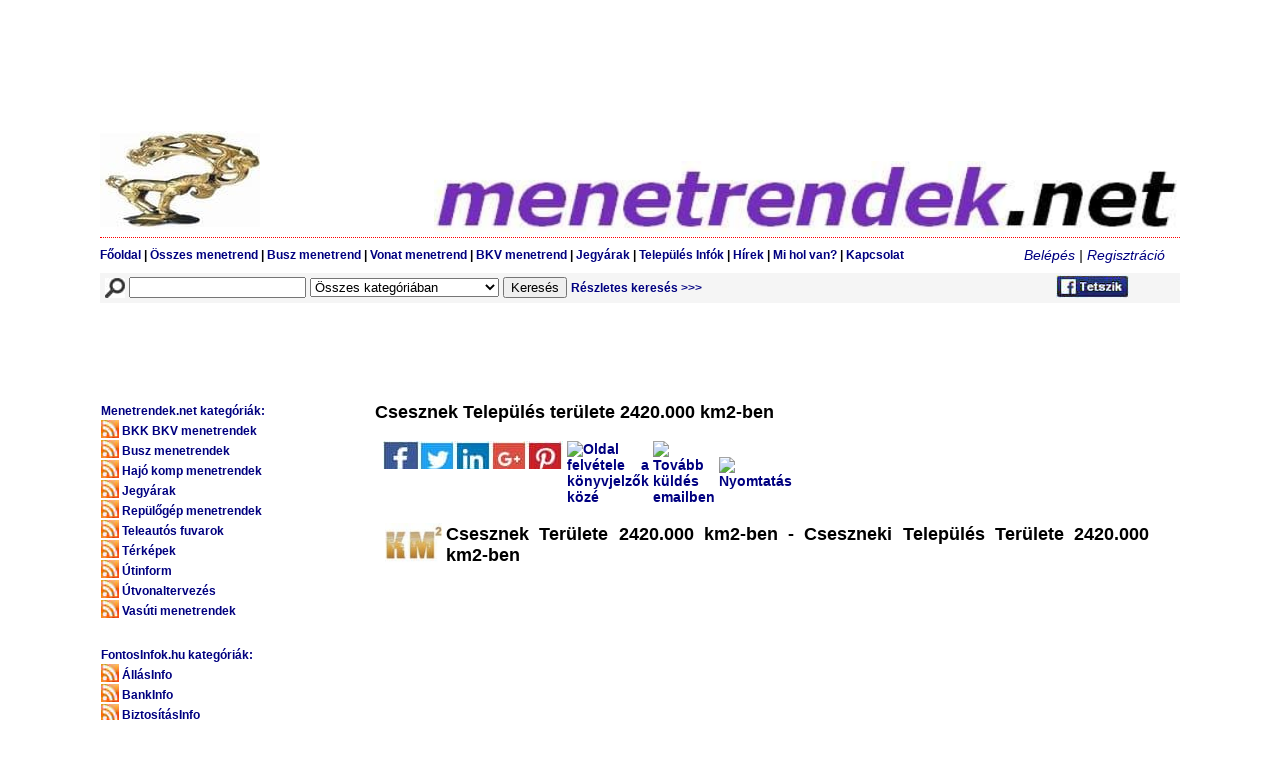

--- FILE ---
content_type: text/html; charset=UTF-8
request_url: https://www.menetrendek.net/telepules_terulete/csesznek_terulete_km2_ben_csesznek_3082.php
body_size: 16640
content:
<!DOCTYPE html>
<html lang="hu">
<head>
<meta name="viewport" content="width=device-width, initial-scale=1.0">
<meta http-equiv="Content-Type" content="text/html; charset=utf-8">
<meta http-equiv="content-language" content="hu">
<meta name="google-site-verification" content="zfP9rBEFw39pQpCyondTAzyeo9NejSvgRUsCfCdEtnA" />
<meta name="robots" content="index,follow">
<meta name="language" content="hu">
<meta name="description" content="Csesznek területe  Cseszneki település területe Csesznek kmb-ben település terültetének listája települések szerint - Fontos információk" />
<meta name="dc.publisher" content="https://www.menetrendek.net" />
<meta name="dc.language" content="hu" />
<meta name="dc.title" content="Csesznek területe km2-ben  Cseszneki település területe" />
<meta name="dc.description" content="Csesznek területe  Cseszneki település területe Csesznek kmb-ben település terültetének listája települések szerint - Fontos információk" />
<meta property="og:title" content="Csesznek területe km2-ben  Cseszneki település területe" />
<meta property="og:description" content="Csesznek területe  Cseszneki település területe Csesznek kmb-ben település terültetének listája települések szerint - Fontos információk" />
<meta property="og:site_name" content="Menetrendek.net - közhasznú infók" />
<meta property="og:locale" content="hu_HU" />
<link rel="stylesheet" type="text/css" href="https://www.menetrendek.net/stilus.css">
<amp-auto-ads type="adsense"
              data-ad-client="ca-pub-7287229271330796">
</amp-auto-ads>    
<meta name="keywords" content="Busz Vonat Menetrendek MÁV GYSEV VOLÁN BKV BKK menetrend megállók jegyárak">
<title>Csesznek területe km2-ben  Cseszneki település területe</title>
<meta property="og:url" content="https://www.menetrendek.net/telepules_terulete/csesznek_terulete_km2_ben_csesznek_3082.php"/>
<link rel="canonical" href="https://www.menetrendek.net/telepules_terulete/csesznek_terulete_km2_ben_csesznek_3082.php">
<link rel="shortcut icon" href="/favicon.ico">
</head><body><div id="page">
<table border="0" cellspacing="0" cellpadding="0" class="btbl" style="display: block;">
	<tr class="block">
		<td class="pirospottykicsi block" id="header_reddot">
<table border="0" id="birthday_newspaper" class="block">
  <tr class="block">
    <td ><script async src="https://pagead2.googlesyndication.com/pagead/js/adsbygoogle.js?client=ca-pub-7287229271330796"
     crossorigin="anonymous"></script>
<!-- top_banner -->
<ins class="adsbygoogle"
     style="display:inline-block;width:1000px;height:120px"
     data-ad-client="ca-pub-7287229271330796"
     data-ad-slot="7363973758"></ins>
<script>
     (adsbygoogle = window.adsbygoogle || []).push({});
</script></td>
  </tr>
</table>

<table border="0" cellspacing="0" cellpadding="0" id="bottom_old" class="block">
				<tr class="block">
					<td><a href="https://www.menetrendek.net/index.php"><img src="/kepek/szarvas.jpg" alt="Menetrendek.net magyar menetrendek BKV-menetrend MÁV vonat menetrendek VOLÁN busz menetrendek MAHART hajó menetrend Ferihegyi repülõgép menetrendek" border="0" title="Antikregiseg.hu mûkincsportál: Régiségbolt és Antikvárium egy helyen"></a></td>
				  <td>
						<table border="0" cellpadding="0" cellspacing="0">
							<tr>
								<td><div></div></td>
							</tr>
							<tr>
								<td><img src="/kepek/menetrendek1.jpg" alt="Menetrendek.net magyar menetrendek BKV-menetrend MÁV vonat menetrendek VOLÁN busz menetrendek MAHART hajó menetrend Ferihegyi repülõgép menetrendek"></td>
							</tr>
				  </table>					</td>
				</tr>
	  </table>	  </td>
	</tr>

	<tr class="block">
		<td height="35" valign="middle"><table border="0" cellspacing="0" cellpadding="0" class="navbar_links btbl">
          <tr>
            <td class="fomenulink"><a href="https://www.menetrendek.net/index.php">Főoldal</a> | <a href="https://www.menetrendek.net/menetrend/index.php">Összes menetrend</a> |<a href="https://www.menetrendek.net/volanbusz_volan_menetrend/index.php"> Busz menetrend</a> |<a href="https://www.menetrendek.net/vasut_vonat_menetrend/index.php"> Vonat menetrend</a> | <a href="https://www.menetrendek.net/bkv_bkk_menetrendek/index.php">BKV menetrend</a> |<a href="https://www.menetrendek.net/jegyarak/index.php"> Jegyárak</a> | <a href="https://www.menetrendek.net/telepuleskereso/index.php">Település Infók </a> | <a href="https://www.menetrendek.net/hirek/index.php">Hírek</a> | <a href="https://www.menetrendek.net/fontos_informaciok/index.php">Mi hol van?</a> | <a href="https://www.menetrendek.net/elerhetoseg.php">Kapcsolat</a> </td>
            <td class="loginlink block" align="right"><span class="beleplink" align="right"><i>
              <a href="https://www.menetrendek.net/belepes.php">Belépés</a> | <a href="https://www.menetrendek.net/regisztracio.php">Regisztráció</a></i></span></td>            </i></span>         
          </tr>
        </table></td>
	</tr>
	<tr class="block">
		<td>
			<table border="0" cellspacing="0" cellpadding="0" class="norm">
				<tr height="30" bgcolor="#F5F5F5" class="formcim">
					<td style="padding-left:5px;"><form name="kereses" method="get" action="/kereses.php" class="formegysorba">
					  <b><img src="/kepek/kereses.jpg" alt="Keresés a Menetrendek.net-en" width="20" height="20" valign="middle"></b>
					  <input type="text" name="keres" class="keresoinput" value=""> 
							<select name="tipus">
<option value="1">Összes kategóriában</option><option value="2">Régiség / Antik bútor</option><option value="3">Régiség / Bélyeg</option><option value="4">Régiség / Ékszer</option><option value="5">Régiség / Ezüst, fémtárgy</option><option value="6">Régiség / Festmény</option><option value="7">Régiség / Grafika, rézkarc</option><option value="8">Régiség / Hangszer</option><option value="9">-- Csak ajándéktárgyakban --</option><option value="11">Régiség / Képeslap</option><option value="12">Régiség / Lámpa, csillár</option><option value="13">Régiség / Militária, fegyver</option><option value="14">Régiség / Műszaki tárgyak</option><option value="15">Régiség / Néprajzi tárgy</option><option value="16">Régiség / Óra</option><option value="17">Régiség / Papírrégiség</option><option value="18">Régiség / Pénz, érme</option><option value="19">Régiség / Porcelán, kerámia</option><option value="20">Régiség / Szobor</option><option value="21">Régiség / Textil, szőnyeg</option><option value="22">Régiség / Üveg, kristály</option><option value="23">Régiség / Vallási tárgyak</option><option value="24">Könyv / Antik könyv</option><option value="25">Könyv / Életmód, egészség</option><option value="26">Könyv / Gasztronómia</option><option value="27">Könyv / Gazdaság, üzlet</option><option value="28">Könyv / Gyerekkönyv</option><option value="29">Könyv / Idegen nyelvű</option><option value="30">Könyv / Irodalom, regény</option><option value="31">Könyv / Lemez, CD, DVD</option><option value="32">Könyv / Műszaki könyv</option><option value="33">Könyv / Művészeti könyv</option><option value="34">Könyv / Nyelvkönyv, szótár</option><option value="35">Könyv / Régi diafilm</option><option value="36">Könyv / Régi újság, folyóirat</option><option value="37">Könyv / Sport</option><option value="38">Könyv / Tankönyv</option><option value="39">Könyv / Történelem</option><option value="40">Könyv / Tudományos könyv</option><option value="41">Könyv / Útikönyv, földrajz</option><option value="42">Könyv / Vallási könyv</option>							</select>
							<input type="text" value="" style="display: none;">
							<input type="submit" value="Keresés">
                      <span class="style9"><a href="https://www.menetrendek.net/kereses_reszletes.php"> Részletes keresés &gt;&gt;&gt;</a></span>
					</form>
				  </td>
					<td style="padding-right:5px;"><b><a href="https://www.menetrendek.net/social_media.php" target="_blank"><img src="/kepek/facebook_like_gombok.jpg" alt="Kövessen a Menetrendek.net a Facebookon" width="73" height="23" border="0"></a>
					 </b>
				  </td>
				</tr>
		  </table>
<script async src="//pagead2.googlesyndication.com/pagead/js/adsbygoogle.js"></script>
<!-- kereses -->
<ins class="adsbygoogle"
     style="display:inline-block;width:728px;height:90px"
         data-full-width-responsive="true"
     data-ad-client="ca-pub-7287229271330796"
     data-ad-slot="3215669147"></ins>
<script>
(adsbygoogle = window.adsbygoogle || []).push({});
</script>
		</td>
		</td>
	</tr>
	<tr class="block">
		<td class="block">
			<table border="0" cellspacing="0" cellpadding="0">
				<tr class="block">
          <button id="toggle">Menetrend kategóriák mutatása</button>
					<td class="block lcont" id="leftcol">
						<table border="0" cellspacing="0" cellpadding="0" class="block tb">
<tr><td height="20" class="balsav"><a href="https://www.menetrendek.net/index.php" >Menetrendek.net kategóriák:</a></td></tr><tr><td class="balsav"><a href=https://www.menetrendek.net/bkv_bkk_menetrendek/index.php><img src="/kepek/rss3.jpg" alt="RSS feliratkozás: BKK BKV menetrendek" title="RSS feliratkozás: BKK BKV menetrendek" class="rss"></a> <a href="https://www.menetrendek.net/bkv_bkk_menetrendek/index.php">BKK BKV menetrendek</a></td></tr><tr><td class="balsav"><a href=https://www.menetrendek.net/busz_menetrend/index.php><img src="/kepek/rss3.jpg" alt="RSS feliratkozás: Busz menetrendek" title="RSS feliratkozás: Busz menetrendek" class="rss"></a> <a href="https://www.menetrendek.net/busz_menetrend/index.php">Busz menetrendek</a></td></tr><tr><td class="balsav"><a href=https://www.menetrendek.net/hajo_komp_menetrend/index.php><img src="/kepek/rss3.jpg" alt="RSS feliratkozás: Hajó komp menetrendek" title="RSS feliratkozás: Hajó komp menetrendek" class="rss"></a> <a href="https://www.menetrendek.net/hajo_komp_menetrend/index.php">Hajó komp menetrendek</a></td></tr><tr><td class="balsav"><a href=https://www.menetrendek.net/jegyarak/index.php><img src="/kepek/rss3.jpg" alt="RSS feliratkozás: Jegyárak" title="RSS feliratkozás: Jegyárak" class="rss"></a> <a href="https://www.menetrendek.net/jegyarak/index.php">Jegyárak</a></td></tr><tr><td class="balsav"><a href=https://www.menetrendek.net/repulojegyek_repjegyek/index.php><img src="/kepek/rss3.jpg" alt="RSS feliratkozás: Repülőgép menetrendek" title="RSS feliratkozás: Repülőgép menetrendek" class="rss"></a> <a href="https://www.menetrendek.net/repulojegyek_repjegyek/index.php">Repülőgép menetrendek</a></td></tr><tr><td class="balsav"><a href=https://www.menetrendek.net/telekocsi_oszkar_blablacar/index.php><img src="/kepek/rss3.jpg" alt="RSS feliratkozás: Teleautós fuvarok" title="RSS feliratkozás: Teleautós fuvarok" class="rss"></a> <a href="https://www.menetrendek.net/telekocsi_oszkar_blablacar/index.php">Teleautós fuvarok</a></td></tr><tr><td class="balsav"><a href=https://www.menetrendek.net/terkep_terkepek/index.php><img src="/kepek/rss3.jpg" alt="RSS feliratkozás: Térképek" title="RSS feliratkozás: Térképek" class="rss"></a> <a href="https://www.menetrendek.net/terkep_terkepek/index.php">Térképek</a></td></tr><tr><td class="balsav"><a href=https://www.menetrendek.net/utinform/index.php><img src="/kepek/rss3.jpg" alt="RSS feliratkozás: Útinform" title="RSS feliratkozás: Útinform" class="rss"></a> <a href="https://www.menetrendek.net/utinform/index.php">Útinform</a></td></tr><tr><td class="balsav"><a href=https://www.menetrendek.net/utvonaltervezo/index.php><img src="/kepek/rss3.jpg" alt="RSS feliratkozás: Útvonaltervezés" title="RSS feliratkozás: Útvonaltervezés" class="rss"></a> <a href="https://www.menetrendek.net/utvonaltervezo/index.php">Útvonaltervezés</a></td></tr><tr><td class="balsav"><a href=https://www.menetrendek.net/vasut_vonat_menetrend/index.php><img src="/kepek/rss3.jpg" alt="RSS feliratkozás: Vasúti menetrendek" title="RSS feliratkozás: Vasúti menetrendek" class="rss"></a> <a href="https://www.menetrendek.net/vasut_vonat_menetrend/index.php">Vasúti menetrendek</a></td></tr><tr><td height="20" class="balsav"><br><br><a href="https://www.fontosinfok.hu/index.php" target="_blank">FontosInfok.hu kategóriák:</a></td></tr><tr><td class="balsav"><a href=https://www.fontosinfok.hu/allasinfo/index.php target="_blank"><img src="/kepek/rss3.jpg" alt="RSS feliratkozás: ÁllásInfo" title="RSS feliratkozás: ÁllásInfo" class="rss"></a> <a href="https://www.fontosinfok.hu/allasinfo/index.php" target="_blank">ÁllásInfo</a></td></tr><tr><td class="balsav"><a href=https://www.fontosinfok.hu/bankinfo/index.php target="_blank"><img src="/kepek/rss3.jpg" alt="RSS feliratkozás: BankInfo" title="RSS feliratkozás: BankInfo" class="rss"></a> <a href="https://www.fontosinfok.hu/bankinfo/index.php" target="_blank">BankInfo</a></td></tr><tr><td class="balsav"><a href=https://www.fontosinfok.hu/biztositasinfo/index.php target="_blank"><img src="/kepek/rss3.jpg" alt="RSS feliratkozás: BiztosításInfo" title="RSS feliratkozás: BiztosításInfo" class="rss"></a> <a href="https://www.fontosinfok.hu/biztositasinfo/index.php" target="_blank">BiztosításInfo</a></td></tr><tr><td class="balsav"><a href=https://www.fontosinfok.hu/boltinfo/index.php target="_blank"><img src="/kepek/rss3.jpg" alt="RSS feliratkozás: BoltInfo" title="RSS feliratkozás: BoltInfo" class="rss"></a> <a href="https://www.fontosinfok.hu/boltinfo/index.php" target="_blank">BoltInfo</a></td></tr><tr><td class="balsav"><a href=https://www.fontosinfok.hu/egeszseginfo/index.php target="_blank"><img src="/kepek/rss3.jpg" alt="RSS feliratkozás: EgészségInfo" title="RSS feliratkozás: EgészségInfo" class="rss"></a> <a href="https://www.fontosinfok.hu/egeszseginfo/index.php" target="_blank">EgészségInfo</a></td></tr><tr><td class="balsav"><a href=https://www.fontosinfok.hu/gasztroinfo/index.php target="_blank"><img src="/kepek/rss3.jpg" alt="RSS feliratkozás: GasztroInfo" title="RSS feliratkozás: GasztroInfo" class="rss"></a> <a href="https://www.fontosinfok.hu/gasztroinfo/index.php" target="_blank">GasztroInfo</a></td></tr><tr><td class="balsav"><a href=https://www.fontosinfok.hu/gepjarmuinfo/index.php target="_blank"><img src="/kepek/rss3.jpg" alt="RSS feliratkozás: GépjárműInfo" title="RSS feliratkozás: GépjárműInfo" class="rss"></a> <a href="https://www.fontosinfok.hu/gepjarmuinfo/index.php" target="_blank">GépjárműInfo</a></td></tr><tr><td class="balsav"><a href=https://www.fontosinfok.hu/ingatlaninfo/index.php target="_blank"><img src="/kepek/rss3.jpg" alt="RSS feliratkozás: IngatlanInfo" title="RSS feliratkozás: IngatlanInfo" class="rss"></a> <a href="https://www.fontosinfok.hu/ingatlaninfo/index.php" target="_blank">IngatlanInfo</a></td></tr><tr><td class="balsav"><a href=https://www.fontosinfok.hu/kulturinfo/index.php target="_blank"><img src="/kepek/rss3.jpg" alt="RSS feliratkozás: KulturInfo" title="RSS feliratkozás: KulturInfo" class="rss"></a> <a href="https://www.fontosinfok.hu/kulturinfo/index.php" target="_blank">KulturInfo</a></td></tr><tr><td class="balsav"><a href=https://www.fontosinfok.hu/hirdetesinfo/index.php target="_blank"><img src="/kepek/rss3.jpg" alt="RSS feliratkozás: MédiaInfo" title="RSS feliratkozás: MédiaInfo" class="rss"></a> <a href="https://www.fontosinfok.hu/hirdetesinfo/index.php" target="_blank">MédiaInfo</a></td></tr><tr><td class="balsav"><a href=https://www.fontosinfok.hu/szallasinfo/index.php target="_blank"><img src="/kepek/rss3.jpg" alt="RSS feliratkozás: SzállásInfo" title="RSS feliratkozás: SzállásInfo" class="rss"></a> <a href="https://www.fontosinfok.hu/szallasinfo/index.php" target="_blank">SzállásInfo</a></td></tr><tr><td class="balsav"><a href=https://www.fontosinfok.hu/szolgaltatasinfo/index.php target="_blank"><img src="/kepek/rss3.jpg" alt="RSS feliratkozás: SzolgáltatásInfo" title="RSS feliratkozás: SzolgáltatásInfo" class="rss"></a> <a href="https://www.fontosinfok.hu/szolgaltatasinfo/index.php" target="_blank">SzolgáltatásInfo</a></td></tr><tr><td class="balsav"><a href=https://www.fontosinfok.hu/telepuleskereso/index.php target="_blank"><img src="/kepek/rss3.jpg" alt="RSS feliratkozás: TelepülésInfo" title="RSS feliratkozás: TelepülésInfo" class="rss"></a> <a href="https://www.fontosinfok.hu/telepuleskereso/index.php" target="_blank">TelepülésInfo</a></td></tr><tr><td class="balsav"><a href=https://www.fontosinfok.hu/utazasinfo/index.php target="_blank"><img src="/kepek/rss3.jpg" alt="RSS feliratkozás: UtazásInfo" title="RSS feliratkozás: UtazásInfo" class="rss"></a> <a href="https://www.fontosinfok.hu/utazasinfo/index.php" target="_blank">UtazásInfo</a></td></tr><tr><td height="20" class="balsav"><br><br><a href="https://www.fontoskerdesek.hu/index.php" target="_blank">FontosKérdések.hu kategóriák:</a></td></tr><tr><td class="balsav"><a href="https://www.fontoskerdesek.hu/allatok_novenyek.php" target="_blank"><img src="/kepek/rss3.jpg" alt="RSS feliratkozás: Állatok, növények" title="RSS feliratkozás: Állatok, növények" class="rss"></a> <a href="https://www.fontoskerdesek.hu/allatok_novenyek.php" target="_blank">Állatok, növények</a></td></tr><tr><td class="balsav"><a href="https://www.fontoskerdesek.hu/csaladi_kapcsolatok.php" target="_blank"><img src="/kepek/rss3.jpg" alt="RSS feliratkozás: Családi kapcsolatok" title="RSS feliratkozás: Családi kapcsolatok" class="rss"></a> <a href="https://www.fontoskerdesek.hu/csaladi_kapcsolatok.php" target="_blank">Családi kapcsolatok</a></td></tr><tr><td class="balsav"><a href="https://www.fontoskerdesek.hu/egeszseg_eletmod.php" target="_blank"><img src="/kepek/rss3.jpg" alt="RSS feliratkozás: Egészség, életmód" title="RSS feliratkozás: Egészség, életmód" class="rss"></a> <a href="https://www.fontoskerdesek.hu/egeszseg_eletmod.php" target="_blank">Egészség, életmód</a></td></tr><tr><td class="balsav"><a href="https://www.fontoskerdesek.hu/egyeb_kerdesek.php" target="_blank"><img src="/kepek/rss3.jpg" alt="RSS feliratkozás: Egyéb kérdések" title="RSS feliratkozás: Egyéb kérdések" class="rss"></a> <a href="https://www.fontoskerdesek.hu/egyeb_kerdesek.php" target="_blank">Egyéb kérdések</a></td></tr><tr><td class="balsav"><a href="https://www.fontoskerdesek.hu/emberi_kapcsolatok.php" target="_blank"><img src="/kepek/rss3.jpg" alt="RSS feliratkozás: Emberi kapcsolatok" title="RSS feliratkozás: Emberi kapcsolatok" class="rss"></a> <a href="https://www.fontoskerdesek.hu/emberi_kapcsolatok.php" target="_blank">Emberi kapcsolatok</a></td></tr><tr><td class="balsav"><a href="https://www.fontoskerdesek.hu/ezoteria_spiritualitas.php" target="_blank"><img src="/kepek/rss3.jpg" alt="RSS feliratkozás: Ezotéria, spiritualitás" title="RSS feliratkozás: Ezotéria, spiritualitás" class="rss"></a> <a href="https://www.fontoskerdesek.hu/ezoteria_spiritualitas.php" target="_blank">Ezotéria, spiritualitás</a></td></tr><tr><td class="balsav"><a href="https://www.fontoskerdesek.hu/fogyokurak_dietak.php" target="_blank"><img src="/kepek/rss3.jpg" alt="RSS feliratkozás: Fogyókúrák, diéták" title="RSS feliratkozás: Fogyókúrák, diéták" class="rss"></a> <a href="https://www.fontoskerdesek.hu/fogyokurak_dietak.php" target="_blank">Fogyókúrák, diéták</a></td></tr><tr><td class="balsav"><a href="https://www.fontoskerdesek.hu/gasztronomia_etel_ital.php" target="_blank"><img src="/kepek/rss3.jpg" alt="RSS feliratkozás: Gasztronómia, étel, ital" title="RSS feliratkozás: Gasztronómia, étel, ital" class="rss"></a> <a href="https://www.fontoskerdesek.hu/gasztronomia_etel_ital.php" target="_blank">Gasztronómia, étel, ital</a></td></tr><tr><td class="balsav"><a href="https://www.fontoskerdesek.hu/gyerekvallalas_neveles.php" target="_blank"><img src="/kepek/rss3.jpg" alt="RSS feliratkozás: Gyerekvállalas, nevelés" title="RSS feliratkozás: Gyerekvállalas, nevelés" class="rss"></a> <a href="https://www.fontoskerdesek.hu/gyerekvallalas_neveles.php" target="_blank">Gyerekvállalas, nevelés</a></td></tr><tr><td class="balsav"><a href="https://www.fontoskerdesek.hu/kozlekedes.php" target="_blank"><img src="/kepek/rss3.jpg" alt="RSS feliratkozás: Közlekedés" title="RSS feliratkozás: Közlekedés" class="rss"></a> <a href="https://www.fontoskerdesek.hu/kozlekedes.php" target="_blank">Közlekedés</a></td></tr><tr><td class="balsav"><a href="https://www.fontoskerdesek.hu/kultura_es_kozosseg.php" target="_blank"><img src="/kepek/rss3.jpg" alt="RSS feliratkozás: Kultúra és közösség" title="RSS feliratkozás: Kultúra és közösség" class="rss"></a> <a href="https://www.fontoskerdesek.hu/kultura_es_kozosseg.php" target="_blank">Kultúra és közösség</a></td></tr><tr><td class="balsav"><a href="https://www.fontoskerdesek.hu/muszaki_eszkozok.php" target="_blank"><img src="/kepek/rss3.jpg" alt="RSS feliratkozás: Műszaki eszközök" title="RSS feliratkozás: Műszaki eszközök" class="rss"></a> <a href="https://www.fontoskerdesek.hu/muszaki_eszkozok.php" target="_blank">Műszaki eszközök</a></td></tr><tr><td class="balsav"><a href="https://www.fontoskerdesek.hu/otthon_lakas.php" target="_blank"><img src="/kepek/rss3.jpg" alt="RSS feliratkozás: Otthon, lakás" title="RSS feliratkozás: Otthon, lakás" class="rss"></a> <a href="https://www.fontoskerdesek.hu/otthon_lakas.php" target="_blank">Otthon, lakás</a></td></tr><tr><td class="balsav"><a href="https://www.fontoskerdesek.hu/penz_uzlet.php" target="_blank"><img src="/kepek/rss3.jpg" alt="RSS feliratkozás: Pénz, üzlet" title="RSS feliratkozás: Pénz, üzlet" class="rss"></a> <a href="https://www.fontoskerdesek.hu/penz_uzlet.php" target="_blank">Pénz, üzlet</a></td></tr><tr><td class="balsav"><a href="https://www.fontoskerdesek.hu/politika_jog.php" target="_blank"><img src="/kepek/rss3.jpg" alt="RSS feliratkozás: Politika, jog" title="RSS feliratkozás: Politika, jog" class="rss"></a> <a href="https://www.fontoskerdesek.hu/politika_jog.php" target="_blank">Politika, jog</a></td></tr><tr><td class="balsav"><a href="https://www.fontoskerdesek.hu/sport_mozgas.php" target="_blank"><img src="/kepek/rss3.jpg" alt="RSS feliratkozás: Sport, mozgás" title="RSS feliratkozás: Sport, mozgás" class="rss"></a> <a href="https://www.fontoskerdesek.hu/sport_mozgas.php" target="_blank">Sport, mozgás</a></td></tr><tr><td class="balsav"><a href="https://www.fontoskerdesek.hu/szamitastechnika_it.php" target="_blank"><img src="/kepek/rss3.jpg" alt="RSS feliratkozás: Számítástechnika, IT" title="RSS feliratkozás: Számítástechnika, IT" class="rss"></a> <a href="https://www.fontoskerdesek.hu/szamitastechnika_it.php" target="_blank">Számítástechnika, IT</a></td></tr><tr><td class="balsav"><a href="https://www.fontoskerdesek.hu/szepsegapolas_divat.php" target="_blank"><img src="/kepek/rss3.jpg" alt="RSS feliratkozás: Szépségápolás, divat" title="RSS feliratkozás: Szépségápolás, divat" class="rss"></a> <a href="https://www.fontoskerdesek.hu/szepsegapolas_divat.php" target="_blank">Szépségápolás, divat</a></td></tr><tr><td class="balsav"><a href="https://www.fontoskerdesek.hu/szerelem_parkapcsolat.php" target="_blank"><img src="/kepek/rss3.jpg" alt="RSS feliratkozás: Szerelem, párkapcsolat" title="RSS feliratkozás: Szerelem, párkapcsolat" class="rss"></a> <a href="https://www.fontoskerdesek.hu/szerelem_parkapcsolat.php" target="_blank">Szerelem, párkapcsolat</a></td></tr><tr><td class="balsav"><a href="https://www.fontoskerdesek.hu/szorakozas_hobby.php" target="_blank"><img src="/kepek/rss3.jpg" alt="RSS feliratkozás: Szórakozás, hobby" title="RSS feliratkozás: Szórakozás, hobby" class="rss"></a> <a href="https://www.fontoskerdesek.hu/szorakozas_hobby.php" target="_blank">Szórakozás, hobby</a></td></tr><tr><td class="balsav"><a href="https://www.fontoskerdesek.hu/tanulas_oktatas.php" target="_blank"><img src="/kepek/rss3.jpg" alt="RSS feliratkozás: Tanulás, oktatás" title="RSS feliratkozás: Tanulás, oktatás" class="rss"></a> <a href="https://www.fontoskerdesek.hu/tanulas_oktatas.php" target="_blank">Tanulás, oktatás</a></td></tr><tr><td class="balsav"><a href="https://www.fontoskerdesek.hu/tudomany.php" target="_blank"><img src="/kepek/rss3.jpg" alt="RSS feliratkozás: Tudomány" title="RSS feliratkozás: Tudomány" class="rss"></a> <a href="https://www.fontoskerdesek.hu/tudomany.php" target="_blank">Tudomány</a></td></tr><tr><td class="balsav"><a href="https://www.fontoskerdesek.hu/utazas.php" target="_blank"><img src="/kepek/rss3.jpg" alt="RSS feliratkozás: Utazás" title="RSS feliratkozás: Utazás" class="rss"></a> <a href="https://www.fontoskerdesek.hu/utazas.php" target="_blank">Utazás</a></td></tr><tr><td class="balsav"><a href="https://www.fontoskerdesek.hu/unnepek_evfordulok.php" target="_blank"><img src="/kepek/rss3.jpg" alt="RSS feliratkozás: Ünnepek, évfordulók" title="RSS feliratkozás: Ünnepek, évfordulók" class="rss"></a> <a href="https://www.fontoskerdesek.hu/unnepek_evfordulok.php" target="_blank">Ünnepek, évfordulók</a></td></tr><tr><td class="balsav"><a href="https://www.fontoskerdesek.hu/vallas_hitelet.php" target="_blank"><img src="/kepek/rss3.jpg" alt="RSS feliratkozás: Vallás, hitélet" title="RSS feliratkozás: Vallás, hitélet" class="rss"></a> <a href="https://www.fontoskerdesek.hu/vallas_hitelet.php" target="_blank">Vallás, hitélet</a></td></tr><tr><td height="20" class="balsav"><br><br><a href="https://www.livestreams.hu/index.php" target="_blank">Livestreams.hu kategóriák:</a></td></tr><tr><td class="balsav"><a href="https://www.livestreams.hu/online_elo_radio_hallgatas/index.php"target="_blank" ><img src="/kepek/rss3.jpg" alt="RSS feliratkozás: Online élő Rádió csatornák" title="RSS feliratkozás: Online élő Rádió csatornák" class="rss"></a> <a href="https://www.livestreams.hu/online_elo_radio_hallgatas/index.php" target="_blank">Online élő Rádió csatornák</a></td></tr><tr><td class="balsav"><a href="https://www.livestreams.hu/online_elo_sport_stream/index.php"target="_blank" ><img src="/kepek/rss3.jpg" alt="RSS feliratkozás: Online élő Sportközvetítések" title="RSS feliratkozás: Online élő Sportközvetítések" class="rss"></a> <a href="https://www.livestreams.hu/online_elo_sport_stream/index.php" target="_blank">Online élő Sportközvetítések</a></td></tr><tr><td class="balsav"><a href="https://www.livestreams.hu/online_elo_tv_csatornak/index.php"target="_blank" ><img src="/kepek/rss3.jpg" alt="RSS feliratkozás: Online élő TV csatornák" title="RSS feliratkozás: Online élő TV csatornák" class="rss"></a> <a href="https://www.livestreams.hu/online_elo_tv_csatornak/index.php" target="_blank">Online élő TV csatornák</a></td></tr><tr><td class="balsav"><a href="https://www.livestreams.hu/online_elo_webkamerak/index.php"target="_blank" ><img src="/kepek/rss3.jpg" alt="RSS feliratkozás: Online élő Webkamerák" title="RSS feliratkozás: Online élő Webkamerák" class="rss"></a> <a href="https://www.livestreams.hu/online_elo_webkamerak/index.php" target="_blank">Online élő Webkamerák</a></td></tr><tr><td class="balsav"><a href="https://www.livestreams.hu/online_filmek_sorozatok_nezese/index.php"target="_blank" ><img src="/kepek/rss3.jpg" alt="RSS feliratkozás: Online Filmek Sorozatok" title="RSS feliratkozás: Online Filmek Sorozatok" class="rss"></a> <a href="https://www.livestreams.hu/online_filmek_sorozatok_nezese/index.php" target="_blank">Online Filmek Sorozatok</a></td></tr><tr><td class="balsav"><a href="https://www.livestreams.hu/online_zene_zenek/index.php"target="_blank" ><img src="/kepek/rss3.jpg" alt="RSS feliratkozás: Online Zenék hallgatása" title="RSS feliratkozás: Online Zenék hallgatása" class="rss"></a> <a href="https://www.livestreams.hu/online_zene_zenek/index.php" target="_blank">Online Zenék hallgatása</a></td></tr><tr><td class="balsav"><a href="https://www.livestreams.hu/tv_musor_ujsag/index.php"target="_blank" ><img src="/kepek/rss3.jpg" alt="RSS feliratkozás: Rádió és TV  műsorújság" title="RSS feliratkozás: Rádió és TV  műsorújság" class="rss"></a> <a href="https://www.livestreams.hu/tv_musor_ujsag/index.php" target="_blank">Rádió és TV  műsorújság</a></td></tr><tr><td class="balsav"><a href="https://www.livestreams.hu/online_elo_sportfogadas/index.php"target="_blank" ><img src="/kepek/rss3.jpg" alt="RSS feliratkozás: Sportfogadások online" title="RSS feliratkozás: Sportfogadások online" class="rss"></a> <a href="https://www.livestreams.hu/online_elo_sportfogadas/index.php" target="_blank">Sportfogadások online</a></td></tr><tr><td class="balsav"><a href="https://www.livestreams.hu/online_elo_szerencsejatek/index.php"target="_blank" ><img src="/kepek/rss3.jpg" alt="RSS feliratkozás: Szerencsejátékok online" title="RSS feliratkozás: Szerencsejátékok online" class="rss"></a> <a href="https://www.livestreams.hu/online_elo_szerencsejatek/index.php" target="_blank">Szerencsejátékok online</a></td></tr><tr><td height="20" class="balsav"><br><br><a href="https://www.antikregiseg.hu/piacter/index.php" target="_blank">Antikrégiség.hu Piactér:</a></td></tr><tr><td height="20" class="balsav"><br><a href=https://www.antikregiseg.hu/antik_regi/index.php target="_blank"> Régiség kategóriák:</a></td></tr><tr><td class="balsav"><a href=https://www.antikregiseg.hu/antik_regi/antik_butor.php target="_blank"><img src="/kepek/rss3.jpg" alt="RSS feliratkozás: Antik bútor" title="RSS feliratkozás: Antik bútor" class="rss"></a> <a href=https://www.antikregiseg.hu/antik_regi/antik_butor.php target="_blank">Antik bútor (6432)</a></td></tr><tr><td class="balsav"><a href=https://www.antikregiseg.hu/antik_regi/belyeg.php target="_blank"><img src="/kepek/rss3.jpg" alt="RSS feliratkozás: Bélyeg" title="RSS feliratkozás: Bélyeg" class="rss"></a> <a href=https://www.antikregiseg.hu/antik_regi/belyeg.php target="_blank">Bélyeg (3153)</a></td></tr><tr><td class="balsav"><a href=https://www.antikregiseg.hu/antik_regi/egyeb_regiseg.php target="_blank"><img src="/kepek/rss3.jpg" alt="RSS feliratkozás: Egyéb régiség" title="RSS feliratkozás: Egyéb régiség" class="rss"></a> <a href=https://www.antikregiseg.hu/antik_regi/egyeb_regiseg.php target="_blank">Egyéb régiség (3813)</a></td></tr><tr><td class="balsav"><a href=https://www.antikregiseg.hu/antik_regi/ekszer.php target="_blank"><img src="/kepek/rss3.jpg" alt="RSS feliratkozás: Ékszer" title="RSS feliratkozás: Ékszer" class="rss"></a> <a href=https://www.antikregiseg.hu/antik_regi/ekszer.php target="_blank">Ékszer (363)</a></td></tr><tr><td class="balsav"><a href=https://www.antikregiseg.hu/antik_regi/ezust__femtargy.php target="_blank"><img src="/kepek/rss3.jpg" alt="RSS feliratkozás: Ezüst, fémtárgy" title="RSS feliratkozás: Ezüst, fémtárgy" class="rss"></a> <a href=https://www.antikregiseg.hu/antik_regi/ezust__femtargy.php target="_blank">Ezüst, fémtárgy (889)</a></td></tr><tr><td class="balsav"><a href=https://www.antikregiseg.hu/antik_regi/festmeny.php target="_blank"><img src="/kepek/rss3.jpg" alt="RSS feliratkozás: Festmény" title="RSS feliratkozás: Festmény" class="rss"></a> <a href=https://www.antikregiseg.hu/antik_regi/festmeny.php target="_blank">Festmény (3415)</a></td></tr><tr><td class="balsav"><a href=https://www.antikregiseg.hu/antik_regi/grafika__rajz.php target="_blank"><img src="/kepek/rss3.jpg" alt="RSS feliratkozás: Grafika, rézkarc" title="RSS feliratkozás: Grafika, rézkarc" class="rss"></a> <a href=https://www.antikregiseg.hu/antik_regi/grafika__rajz.php target="_blank">Grafika, rézkarc (584)</a></td></tr><tr><td class="balsav"><a href=https://www.antikregiseg.hu/antik_regi/hangszer.php target="_blank"><img src="/kepek/rss3.jpg" alt="RSS feliratkozás: Hangszer" title="RSS feliratkozás: Hangszer" class="rss"></a> <a href=https://www.antikregiseg.hu/antik_regi/hangszer.php target="_blank">Hangszer (739)</a></td></tr><tr><td class="balsav"><a href=https://www.antikregiseg.hu/antik_regi/kepeslap.php target="_blank"><img src="/kepek/rss3.jpg" alt="RSS feliratkozás: Képeslap" title="RSS feliratkozás: Képeslap" class="rss"></a> <a href=https://www.antikregiseg.hu/antik_regi/kepeslap.php target="_blank">Képeslap (1126)</a></td></tr><tr><td class="balsav"><a href=https://www.antikregiseg.hu/antik_regi/lampa__csillar.php target="_blank"><img src="/kepek/rss3.jpg" alt="RSS feliratkozás: Lámpa, csillár" title="RSS feliratkozás: Lámpa, csillár" class="rss"></a> <a href=https://www.antikregiseg.hu/antik_regi/lampa__csillar.php target="_blank">Lámpa, csillár (1043)</a></td></tr><tr><td class="balsav"><a href=https://www.antikregiseg.hu/antik_regi/militaria.php target="_blank"><img src="/kepek/rss3.jpg" alt="RSS feliratkozás: Militária, fegyver" title="RSS feliratkozás: Militária, fegyver" class="rss"></a> <a href=https://www.antikregiseg.hu/antik_regi/militaria.php target="_blank">Militária, fegyver (723)</a></td></tr><tr><td class="balsav"><a href=https://www.antikregiseg.hu/antik_regi/muszaki_regiseg.php target="_blank"><img src="/kepek/rss3.jpg" alt="RSS feliratkozás: Műszaki tárgyak" title="RSS feliratkozás: Műszaki tárgyak" class="rss"></a> <a href=https://www.antikregiseg.hu/antik_regi/muszaki_regiseg.php target="_blank">Műszaki tárgyak (2050)</a></td></tr><tr><td class="balsav"><a href=https://www.antikregiseg.hu/antik_regi/neprajzi_targy.php target="_blank"><img src="/kepek/rss3.jpg" alt="RSS feliratkozás: Néprajzi tárgy" title="RSS feliratkozás: Néprajzi tárgy" class="rss"></a> <a href=https://www.antikregiseg.hu/antik_regi/neprajzi_targy.php target="_blank">Néprajzi tárgy (455)</a></td></tr><tr><td class="balsav"><a href=https://www.antikregiseg.hu/antik_regi/ora.php target="_blank"><img src="/kepek/rss3.jpg" alt="RSS feliratkozás: Óra" title="RSS feliratkozás: Óra" class="rss"></a> <a href=https://www.antikregiseg.hu/antik_regi/ora.php target="_blank">Óra (877)</a></td></tr><tr><td class="balsav"><a href=https://www.antikregiseg.hu/antik_regi/papirregiseg.php target="_blank"><img src="/kepek/rss3.jpg" alt="RSS feliratkozás: Papírrégiség" title="RSS feliratkozás: Papírrégiség" class="rss"></a> <a href=https://www.antikregiseg.hu/antik_regi/papirregiseg.php target="_blank">Papírrégiség (903)</a></td></tr><tr><td class="balsav"><a href=https://www.antikregiseg.hu/antik_regi/numizmatika.php target="_blank"><img src="/kepek/rss3.jpg" alt="RSS feliratkozás: Pénz, érme" title="RSS feliratkozás: Pénz, érme" class="rss"></a> <a href=https://www.antikregiseg.hu/antik_regi/numizmatika.php target="_blank">Pénz, érme (1643)</a></td></tr><tr><td class="balsav"><a href=https://www.antikregiseg.hu/antik_regi/porcelan__keramia.php target="_blank"><img src="/kepek/rss3.jpg" alt="RSS feliratkozás: Porcelán, kerámia" title="RSS feliratkozás: Porcelán, kerámia" class="rss"></a> <a href=https://www.antikregiseg.hu/antik_regi/porcelan__keramia.php target="_blank">Porcelán, kerámia (4256)</a></td></tr><tr><td class="balsav"><a href=https://www.antikregiseg.hu/antik_regi/szobor.php target="_blank"><img src="/kepek/rss3.jpg" alt="RSS feliratkozás: Szobor" title="RSS feliratkozás: Szobor" class="rss"></a> <a href=https://www.antikregiseg.hu/antik_regi/szobor.php target="_blank">Szobor (902)</a></td></tr><tr><td class="balsav"><a href=https://www.antikregiseg.hu/antik_regi/textil__szonyeg.php target="_blank"><img src="/kepek/rss3.jpg" alt="RSS feliratkozás: Textil, szőnyeg" title="RSS feliratkozás: Textil, szőnyeg" class="rss"></a> <a href=https://www.antikregiseg.hu/antik_regi/textil__szonyeg.php target="_blank">Textil, szőnyeg (1243)</a></td></tr><tr><td class="balsav"><a href=https://www.antikregiseg.hu/antik_regi/uveg_kristaly.php target="_blank"><img src="/kepek/rss3.jpg" alt="RSS feliratkozás: Üveg, kristály" title="RSS feliratkozás: Üveg, kristály" class="rss"></a> <a href=https://www.antikregiseg.hu/antik_regi/uveg_kristaly.php target="_blank">Üveg, kristály (1200)</a></td></tr><tr><td class="balsav"><a href=https://www.antikregiseg.hu/antik_regi/vallasi_targyak.php target="_blank"><img src="/kepek/rss3.jpg" alt="RSS feliratkozás: Vallási tárgyak" title="RSS feliratkozás: Vallási tárgyak" class="rss"></a> <a href=https://www.antikregiseg.hu/antik_regi/vallasi_targyak.php target="_blank">Vallási tárgyak (248)</a></td></tr><tr><td height="20" class="balsav"><br><a href=https://www.antikregiseg.hu/antik_regi_konyv/index.php target="_blank">Könyv kategóriák:</a></td></tr><tr><td class="balsav"><a href=https://www.antikregiseg.hu/antik_regi_konyv/antik_konyv.php target="_blank"><img src="/kepek/rss3.jpg" alt="RSS feliratkozás: Antik könyv" title="RSS feliratkozás: Antik könyv" class="rss"></a> <a href=https://www.antikregiseg.hu/antik_regi_konyv/antik_konyv.php target="_blank">Antik könyv (1801)</a></td></tr><tr><td class="balsav"><a href=https://www.antikregiseg.hu/antik_regi_konyv/eletmod_egeszseg.php target="_blank"><img src="/kepek/rss3.jpg" alt="RSS feliratkozás: Életmód, egészség" title="RSS feliratkozás: Életmód, egészség" class="rss"></a> <a href=https://www.antikregiseg.hu/antik_regi_konyv/eletmod_egeszseg.php target="_blank">Életmód, egészség (250)</a></td></tr><tr><td class="balsav"><a href=https://www.antikregiseg.hu/antik_regi_konyv/gasztronomia.php target="_blank"><img src="/kepek/rss3.jpg" alt="RSS feliratkozás: Gasztronómia" title="RSS feliratkozás: Gasztronómia" class="rss"></a> <a href=https://www.antikregiseg.hu/antik_regi_konyv/gasztronomia.php target="_blank">Gasztronómia (198)</a></td></tr><tr><td class="balsav"><a href=https://www.antikregiseg.hu/antik_regi_konyv/gazdasag__uzlet.php target="_blank"><img src="/kepek/rss3.jpg" alt="RSS feliratkozás: Gazdaság, üzlet" title="RSS feliratkozás: Gazdaság, üzlet" class="rss"></a> <a href=https://www.antikregiseg.hu/antik_regi_konyv/gazdasag__uzlet.php target="_blank">Gazdaság, üzlet (58)</a></td></tr><tr><td class="balsav"><a href=https://www.antikregiseg.hu/antik_regi_konyv/gyerekkonyv.php target="_blank"><img src="/kepek/rss3.jpg" alt="RSS feliratkozás: Gyerekkönyv" title="RSS feliratkozás: Gyerekkönyv" class="rss"></a> <a href=https://www.antikregiseg.hu/antik_regi_konyv/gyerekkonyv.php target="_blank">Gyerekkönyv (538)</a></td></tr><tr><td class="balsav"><a href=https://www.antikregiseg.hu/antik_regi_konyv/idegen_nyelvu.php target="_blank"><img src="/kepek/rss3.jpg" alt="RSS feliratkozás: Idegen nyelvű" title="RSS feliratkozás: Idegen nyelvű" class="rss"></a> <a href=https://www.antikregiseg.hu/antik_regi_konyv/idegen_nyelvu.php target="_blank">Idegen nyelvű (359)</a></td></tr><tr><td class="balsav"><a href=https://www.antikregiseg.hu/antik_regi_konyv/irodalom__regeny.php target="_blank"><img src="/kepek/rss3.jpg" alt="RSS feliratkozás: Irodalom, regény" title="RSS feliratkozás: Irodalom, regény" class="rss"></a> <a href=https://www.antikregiseg.hu/antik_regi_konyv/irodalom__regeny.php target="_blank">Irodalom, regény (2278)</a></td></tr><tr><td class="balsav"><a href=https://www.antikregiseg.hu/antik_regi_konyv/lemez__cd__dvd.php target="_blank"><img src="/kepek/rss3.jpg" alt="RSS feliratkozás: Lemez, CD, DVD" title="RSS feliratkozás: Lemez, CD, DVD" class="rss"></a> <a href=https://www.antikregiseg.hu/antik_regi_konyv/lemez__cd__dvd.php target="_blank">Lemez, CD, DVD (1293)</a></td></tr><tr><td class="balsav"><a href=https://www.antikregiseg.hu/antik_regi_konyv/muszaki_konyv.php target="_blank"><img src="/kepek/rss3.jpg" alt="RSS feliratkozás: Műszaki könyv" title="RSS feliratkozás: Műszaki könyv" class="rss"></a> <a href=https://www.antikregiseg.hu/antik_regi_konyv/muszaki_konyv.php target="_blank">Műszaki könyv (296)</a></td></tr><tr><td class="balsav"><a href=https://www.antikregiseg.hu/antik_regi_konyv/muveszeti_konyv.php target="_blank"><img src="/kepek/rss3.jpg" alt="RSS feliratkozás: Művészeti könyv" title="RSS feliratkozás: Művészeti könyv" class="rss"></a> <a href=https://www.antikregiseg.hu/antik_regi_konyv/muveszeti_konyv.php target="_blank">Művészeti könyv (573)</a></td></tr><tr><td class="balsav"><a href=https://www.antikregiseg.hu/antik_regi_konyv/nyelvkonyv.php target="_blank"><img src="/kepek/rss3.jpg" alt="RSS feliratkozás: Nyelvkönyv, szótár" title="RSS feliratkozás: Nyelvkönyv, szótár" class="rss"></a> <a href=https://www.antikregiseg.hu/antik_regi_konyv/nyelvkonyv.php target="_blank">Nyelvkönyv, szótár (164)</a></td></tr><tr><td class="balsav"><a href=https://www.antikregiseg.hu/antik_regi_konyv/regi_diafilm.php target="_blank"><img src="/kepek/rss3.jpg" alt="RSS feliratkozás: Régi diafilm" title="RSS feliratkozás: Régi diafilm" class="rss"></a> <a href=https://www.antikregiseg.hu/antik_regi_konyv/regi_diafilm.php target="_blank">Régi diafilm (141)</a></td></tr><tr><td class="balsav"><a href=https://www.antikregiseg.hu/antik_regi_konyv/regi_ujsag__folyoirat.php target="_blank"><img src="/kepek/rss3.jpg" alt="RSS feliratkozás: Régi újság, folyóirat" title="RSS feliratkozás: Régi újság, folyóirat" class="rss"></a> <a href=https://www.antikregiseg.hu/antik_regi_konyv/regi_ujsag__folyoirat.php target="_blank">Régi újság, folyóirat (1840)</a></td></tr><tr><td class="balsav"><a href=https://www.antikregiseg.hu/antik_regi_konyv/sport.php target="_blank"><img src="/kepek/rss3.jpg" alt="RSS feliratkozás: Sport" title="RSS feliratkozás: Sport" class="rss"></a> <a href=https://www.antikregiseg.hu/antik_regi_konyv/sport.php target="_blank">Sport (182)</a></td></tr><tr><td class="balsav"><a href=https://www.antikregiseg.hu/antik_regi_konyv/tankonyv.php target="_blank"><img src="/kepek/rss3.jpg" alt="RSS feliratkozás: Tankönyv" title="RSS feliratkozás: Tankönyv" class="rss"></a> <a href=https://www.antikregiseg.hu/antik_regi_konyv/tankonyv.php target="_blank">Tankönyv (529)</a></td></tr><tr><td class="balsav"><a href=https://www.antikregiseg.hu/antik_regi_konyv/tortenelem.php target="_blank"><img src="/kepek/rss3.jpg" alt="RSS feliratkozás: Történelem" title="RSS feliratkozás: Történelem" class="rss"></a> <a href=https://www.antikregiseg.hu/antik_regi_konyv/tortenelem.php target="_blank">Történelem (564)</a></td></tr><tr><td class="balsav"><a href=https://www.antikregiseg.hu/antik_regi_konyv/tudomanyos_konyv.php target="_blank"><img src="/kepek/rss3.jpg" alt="RSS feliratkozás: Tudományos könyv" title="RSS feliratkozás: Tudományos könyv" class="rss"></a> <a href=https://www.antikregiseg.hu/antik_regi_konyv/tudomanyos_konyv.php target="_blank">Tudományos könyv (537)</a></td></tr><tr><td class="balsav"><a href=https://www.antikregiseg.hu/antik_regi_konyv/utikonyv__foldrajz.php target="_blank"><img src="/kepek/rss3.jpg" alt="RSS feliratkozás: Útikönyv, földrajz" title="RSS feliratkozás: Útikönyv, földrajz" class="rss"></a> <a href=https://www.antikregiseg.hu/antik_regi_konyv/utikonyv__foldrajz.php target="_blank">Útikönyv, földrajz (257)</a></td></tr><tr><td class="balsav"><a href=https://www.antikregiseg.hu/antik_regi_konyv/vallasi_konyv.php target="_blank"><img src="/kepek/rss3.jpg" alt="RSS feliratkozás: Vallási könyv" title="RSS feliratkozás: Vallási könyv" class="rss"></a> <a href=https://www.antikregiseg.hu/antik_regi_konyv/vallasi_konyv.php target="_blank">Vallási könyv (599)</a></td></tr></table><script async src="//pagead2.googlesyndication.com/pagead/js/adsbygoogle.js"></script>
<!-- bal_felho_169 -->
<ins class="adsbygoogle"
     style="display:inline-block;width:169px;height:600px"
     data-ad-client="ca-pub-7287229271330796"
     data-ad-slot="5257478741"></ins>
<script>
(adsbygoogle = window.adsbygoogle || []).push({});
</script>	
  <script type="text/javascript">
    document.getElementById('toggle').addEventListener('click', (e) => {
      if (document.getElementById('leftcol').style.display == 'block') {
        document.getElementById('leftcol').style.display = 'none';
      } else {
        document.getElementById('leftcol').style.display = 'block';
      }
    });
  </script>
</td>
<td valign="top" class="block right_cont"><style type="text/css">
<!--
.style1 {
	font-family: Arial, Helvetica, sans-serif;
	font-weight: bold;
	font-size: 24px;
}
.style4 {	font-family: Arial, Helvetica, sans-serif;
	font-size: 14px;
	font-weight: bold;
}
.style6 {font-size: 14px; font-family: Arial, Helvetica, sans-serif;}
-->
</style>

<table width="780" border="0" cellpadding="5" cellspacing="0" class="nyitoszoveg">
							<tr class="block tbl_cont">
								<td width="770" colspan="4" class="kincskereso">Csesznek Telep&uuml;l&eacute;s ter&uuml;lete 2420.000 km2-ben </td>
							</tr>
							<tr>
							  <td colspan="4" class="kincskereso"><table width="773" border="0" cellpadding="5" cellspacing="0" class="nyitoszoveg">
                                <tr>
                                  <td width="763" colspan="4" class="kincskereso"><span class="style4">
                                    <script type="text/javascript">
    $(function() {
        $('#bookmarkme').click(function() {
            if (window.sidebar && window.sidebar.addPanel) { // Mozilla Firefox Bookmark
                window.sidebar.addPanel(document.title,window.location.href,'');
            } else if(window.external && ('AddFavorite' in window.external)) { // IE Favorite
                window.external.AddFavorite(location.href,document.title); 
            } else if(window.opera && window.print) { // Opera Hotlist
                this.title=document.title;
                return true;
            } else { // webkit - safari/chrome
                alert('Könyvjelzöhöz adáshoz  nyomd meg a ' + (navigator.userAgent.toLowerCase().indexOf('mac') != - 1 ? 'Command/Cmd' : 'CTRL') + ' + D billentyüket.');
            }
        });
    });
</script>
<table border="0">
  <tr>
    <td class="block" height="27">
      <div>
        <div><a href="https://www.facebook.com/sharer.php?u=https://www.menetrendek.net/telepules_terulete/csesznek_terulete_km2_ben_csesznek_3082.php" target="_blank"><img src="/kepek/share_facebook.jpg" alt="K&ouml;vesse a Menetrendek.net" width="36" height="36" border="0" title="Megosztás Facebookon"></a><a href="https://twitter.com/share?url=https://www.menetrendek.net/telepules_terulete/csesznek_terulete_km2_ben_csesznek_3082.php&text=" target="_blank"><img src="/kepek/share_twitter.jpg" alt="K&ouml;vesse a Menetrendek.net" width="36" height="36" border="0" title="Megosztás Twitteren"></a><a href="https://www.linkedin.com/cws/share?url=https://www.menetrendek.net/telepules_terulete/csesznek_terulete_km2_ben_csesznek_3082.php" target="_blank"><img src="/kepek/share_linkeldin.jpg" alt="K&ouml;vesse a Menetrendek.net" width="36" height="36" border="0" title="Megosztás Linkeldinen"></a><a href="https://plusone.google.com/_/+1/confirm?hl=en&url=https://www.menetrendek.net/telepules_terulete/csesznek_terulete_km2_ben_csesznek_3082.php" target="_blank"><img src="/kepek/share_google.jpg" alt="K&ouml;vesse a Menetrendek.net" width="36" height="36" border="0" title="Megosztás Google+"></a><a href="https://pinterest.com/pin/create/button/?url=https://www.menetrendek.net/telepules_terulete/csesznek_terulete_km2_ben_csesznek_3082.php" target="_blank"><img src="/kepek/share_pinterest.jpg" alt="K&ouml;vesse a Menetrendek.net" width="36" height="36" border="0" title="Megosztás Pinteresten"></a></div>
    </div></td>
    <td width="25"><a id="bookmarkme" href="#" rel="sidebar"><img src="https://www.antikregiseg.hu/kepek/kedvencek.jpg" alt="Oldal felv&eacute;tele a k&ouml;nyvjelz&#337;k k&ouml;z&eacute;" width="30" height="30" border="0" title="Hozzáadás a böngészo könyvjelzojéhez" /></a></td>
    <td width="30"><a href="/sablon/tovabbitas_emailben.php?hir_id=" target="_blank"><img src="https://www.antikregiseg.hu/kepek/email_kuldes.jpg" alt="Tov&aacute;bb k&uuml;ld&eacute;s emailben" width="30" height="30" border="0" title="Tov&aacute;bb k&uuml;ld&eacute;s emailben"/></a></td>
    <td width="38"><a href="javascript:window.print()"><img src="https://www.antikregiseg.hu/kepek/nyomtatas100.jpg" alt="Nyomtat&aacute;s" width="30" height="30" border="0" title="Nyomtat&aacute;s" /></a></td>
  </tr>
</table>
                                  </span></td>
                                </tr>
                                <tr>
                                  <td colspan="4" class="kincskereso"><table width="765" border="0">
                                      <tr class="block tbl_cont">
                                        <td width="33" height="37"><img src="/kepek/terulet.jpg" alt="mekkora Csesznek ter&uuml;lete Csesznek telep&uuml;l&eacute;s ter&uuml;lete Csesznek ter&uuml;lete km2-ben" width="57" height="40" border="0" title="mekkoraCsesznek ter&uuml;lete Csesznek telep&uuml;l&eacute;s ter&uuml;lete Csesznek ter&uuml;lete km2-ben"></td>
                                        <td width="722" class="kincskereso"><strong>Csesznek Ter&uuml;lete  2420.000 km2-ben
                                        - Cseszneki Telep&uuml;l&eacute;s Ter&uuml;lete 2420.000                                        <strong>km2-ben</strong> </strong></td>
                                      </tr>
                                  </table></td>
                                </tr>
                                <tr>
                                  <td colspan="4" class="style4"><table  border="0" cellpadding="0" cellspacing="0" class="block three_ups">
  <tr>
    <td width="760"><script async src="https://pagead2.googlesyndication.com/pagead/js/adsbygoogle.js?client=ca-pub-7287229271330796"
     crossorigin="anonymous"></script>
<!-- kereses -->
<ins class="adsbygoogle"
     style="display:block"
     data-ad-client="ca-pub-7287229271330796"
     data-ad-slot="3215669147"
     data-ad-format="auto"></ins>
<script>
     (adsbygoogle = window.adsbygoogle || []).push({});
</script></td>
  </tr>
  <tr>
    <td></td>
  </tr>
  <tr>
    <td class="block tbl_cont"><table border="0">
      <tr class="block tbl_cont">
        <td width="380" class="blink block"><table border="0" class="block">
            <tr class="block ac_cont tbl_cont">
              <td width="50" class="block"><a href="https://www.menetrendek.net/iranyitoszam_kereso/csesznek_iranyitoszama_cseszneki_iranyitoszamok_iranyitoszam_csesznek_3082.php"><img src="/kepek/iranyitoszamok.jpg" alt="Csesznek iranyitószám Cseszneki irányítószámok írányítószám kereso Csesznek irányítószáma" height="35" border="0" title="Csesznek irányitószám Cseszneki irányítószámok írányítószám kereso Csesznek irányítószáma"></a></td>
              <td width="320"><table border="0" class="block">
                  <tr>
                    <td width="309"><span class="kincskereso" align="left"  >Csesznek Ir&aacute;ny&iacute;t&oacute;sz&aacute;mai</span></td>
                  </tr>
                  <tr>
                    <td><span class="style4"><a href="https://www.menetrendek.net/iranyitoszam_kereso/csesznek_iranyitoszama_cseszneki_iranyitoszamok_iranyitoszam_csesznek_3082.php">Csesznek ir&aacute;nyit&oacute;sz&aacute;ma &gt;&gt;</a></span></td>
                  </tr>
                  <tr>
                    <td>&nbsp;</td>
                  </tr>
              </table></td>
            </tr>
        </table></td>
        <td width="390" class="blink block"><table border="0" class="block">
            <tr class="block ac_cont tbl_cont">
              <td width="50" class="block"><a href="https://www.menetrendek.net/telefon_korzetszamok/csesznek_korzetszama_telefon_korzetszam_csesznek_3082.php"><img src="/kepek/telefon_korzetszamok.jpg" alt="Csesznek körzetszáma Csesznek közetszám telefon körzetszám kereso Cseszneki telefonkörzetszám" border="0" title="Csesznek körzetszáma Csesznek közetszám telefon körzetszám kereso Cseszneki telefonkörzetszám"></a></td>
              <td width="331"><table border="0" class="block">
                  <tr>
                    <td width="322"><span class="kincskereso"><span class="kincskereso" align="left"  >Csesznek</span> Telefon k&ouml;rzetsz&aacute;m</span></td>
                  </tr>
                  <tr>
                    <td><span class="style4"><a href="https://www.menetrendek.net/telefon_korzetszamok/csesznek_korzetszama_telefon_korzetszam_csesznek_3082.php">Csesznek telefon k&ouml;rzetsz&aacute;ma &gt;&gt;</a></span></td>
                  </tr>
                  <tr>
                    <td>&nbsp;</td>
                  </tr>
              </table></td>
            </tr>
        </table></td>
      </tr>
    </table></td>
  </tr>
  <tr>
    <td class="block tbl_cont">&nbsp;</td>
  </tr>
  <tr>
    <td class="block tbl_cont"><table border="0">
      <tr class="block tbl_cont">
        <td width="380" class="blink block"><table border="0" class="block">
            <tr class="block ac_cont tbl_cont">
              <td width="30" class="block"><a href="https://www.menetrendek.net/onkormanyzat_hivatal/csesznek_onkormanyzat_cseszneki_polgarmesteri_hivatal_csesznek_3082.php"><img src="/kepek/onkormanyzat_hivatal.jpg" alt="Csesznek önkormányzat hivatalok Cseszneki polgármesteri hivatal okmányirodaCsesznek Önkormányzat okmányiroda" border="0" title="Csesznek önkormányzat hivatalok Cseszneki polgármesteri hivatal okmányiroda Csesznek Önkormányzat okmányiroda"></a></td>
              <td width="338"><table border="0" class="block">
                  <tr>
                    <td width="328"><span class="kincskereso"><span class="kincskereso" align="left"  >Csesznek</span> Hivatalok</span></td>
                  </tr>
                  <tr>
                    <td><span class="style4"><a href="https://www.menetrendek.net/onkormanyzat_hivatal/csesznek_onkormanyzat_cseszneki_polgarmesteri_hivatal_csesznek_3082.php">Csesznek &Ouml;sszes Hivatal &gt;&gt;</a></span></td>
                  </tr>
                  <tr>
                    <td><span class="style4"><a href="https://www.fontosinfok.hu/polgarmesteri_hivatal/csesznek_polgarmesteri_hivatal_cseszneki_polgarmesteri_hivatalok_csesznek_3082.php">Csesznek Polg&aacute;rmesteri hivatal &gt;&gt;</a></span></td>
                  </tr>
                  <tr>
                    <td><span class="style4"><a href="https://www.fontosinfok.hu/okmanyiroda/csesznek_okmanyiroda_cseszneki_okmanyirodak_csesznek_3082.php">Csesznek Okm&aacute;nyiroda &gt;&gt;</a></span></td>
                  </tr>
                  <tr>
                    <td><span class="style4"><a href="https://www.fontosinfok.hu/kormanyablak/csesznek_kormanyablak_cseszneki_kormanyablakok_csesznek_3082.php">Csesznek Korm&aacute;nyablak &gt;&gt;</a></span></td>
                  </tr>
                  <tr>
                    <td><span class="style4"><a href="https://www.fontosinfok.hu/jarasi_hivatal/csesznek_jarasi_hivatal_cseszneki_jarasi_hivatalok_csesznek_3082.php">Csesznek J&aacute;r&aacute;si hivatal &gt;&gt;</a></span></td>
                  </tr>
                  <tr>
                    <td><span class="style4"><a href="https://www.fontosinfok.hu/muvelodesi_haz/csesznek_muvelodesi_haz_cseszneki_muvelodesi_hazak_csesznek_3082.php">Csesznek M&#369;vel&#337;d&eacute;si h&aacute;z &gt;&gt;</a></span></td>
                  </tr>
                  <tr>
                    <td><span class="style4"><a href="https://www.fontosinfok.hu/konyvtar/csesznek_konyvtar_cseszneki_konyvtarak_csesznek_3082.php">Csesznek K&ouml;nyvt&aacute;r &gt;&gt;</a></span></td>
                  </tr>
              </table></td>
            </tr>
        </table></td>
        <td width="390" class="blink block"><table border="0" class="block">
            <tr class="block ac_cont tbl_cont">
              <td width="50" class="block"><a href="https://www.menetrendek.net/oktatasi_intezmenyek/csesznek_iskola_bolcsode_ovoda_cseszneki_iskolak_ovodak_bolcsodek_csesznek_3082.php"><img src="/kepek/oktatasi_intezmenyek.jpg" alt="Csesznek oktatási intézmények Csesznek bölcsöde óvoda iskola Cseszneki iskolák óvodák bölcsödék" border="0" title="Csesznek oktatási intézmények Csesznek bölcsöde óvoda iskola Cseszneki iskolák óvodák bölcsödék"></a></td>
              <td width="332"><table border="0" class="block">
                  <tr>
                    <td width="323"><span class="kincskereso"><span class="kincskereso" align="left"  >Csesznek</span> Oktat&aacute;si Int&eacute;zm&eacute;ny</span></td>
                  </tr>
                  <tr>
                    <td><span class="style4"><a href="https://www.menetrendek.net/oktatasi_intezmenyek/csesznek_iskola_bolcsode_ovoda_cseszneki_iskolak_ovodak_bolcsodek_csesznek_3082.php">Csesznek &Ouml;sszes Tanint&eacute;zm&eacute;ny &gt;&gt;</a></span></td>
                  </tr>
                  <tr>
                    <td><a href="https://www.fontosinfok.hu/bolcsode/csesznek_bolcsode_cseszneki_bolcsodek_csesznek_3082.php">Csesznek B&ouml;lcs&#337;de b&ouml;lcs&#337;d&eacute;k &gt;&gt;</a></td>
                  </tr>
                  <tr>
                    <td><a href="https://www.fontosinfok.hu/ovoda/csesznek_ovoda_cseszneki_ovodak_csesznek_3082.php">Csesznek &Oacute;voda &oacute;vod&aacute;k &gt;&gt;</a></td>
                  </tr>
                  <tr>
                    <td><a href="https://www.fontosinfok.hu/ovoda/csesznek_ovoda_cseszneki_ovodak_csesznek_3082.php">Csesznek</a> <a href="https://www.fontosinfok.hu/iskola/csesznek_altalanos_iskola_cseszneki_altalanos_iskolak_csesznek_3082.php">&Aacute;ltal&aacute;nos iskol&aacute;k &gt;&gt;</a></td>
                  </tr>
                  <tr>
                    <td><a href="https://www.fontosinfok.hu/szakkozepiskola/csesznek_szakkozepiskola_cseszneki_szakkozepiskolak_szakiskola_csesznek_3082.php">Csesznek Szakk&ouml;z&eacute;piskol&aacute;k &gt;&gt;</a></td>
                  </tr>
                  <tr>
                    <td><a href="https://www.fontosinfok.hu/gimnazium/csesznek_gimnazium_cseszneki_gimnaziumok_csesznek_3082.php">Csesznek Gimn&aacute;ziumok &gt;&gt;</a></td>
                  </tr>
                  <tr>
                    <td>&nbsp;</td>
                  </tr>
              </table></td>
            </tr>
        </table></td>
      </tr>
    </table></td>
  </tr>
  <tr>
    <td class="block tbl_cont">&nbsp;</td>
  </tr>
  <tr>
    <td class="block tbl_cont"><table border="0">
      <tr class="block tbl_cont">
        <td width="380" class="blink block"><table border="0" class="block">
            <tr class="block ac_cont tbl_cont">
              <td width="50" class="block"><a href="https://www.menetrendek.net/korhaz_orvosi_rendelo/csesznek_korhaz_rendelo_cseszneki_korhazak_hazi_orvosi_rendelok_csesznek_3082.php"><img src="/kepek/korhazak_orvosi_rendelok.jpg" alt="Csesznek kórház orvosi rendelo Cseszneki kórházak orvosi rendelok orvosokCsesznek háziorvosi rendelok szakrendelo" border="0" title="Csesznek kórház orvosi rendelo Cseszneki kórházak orvosi rendelok orvosokCsesznek háziorvosi rendelok szakrendelo"></a></td>
              <td width="320"><table border="0" class="block">
                  <tr>
                    <td width="317"><span class="kincskereso">Csesznek Kórház, Rendel&#337;k</span></td>
                  </tr>
                  <tr>
                    <td><span class="style4"><a href="https://www.menetrendek.net/korhaz_orvosi_rendelo/csesznek_korhaz_rendelo_cseszneki_korhazak_hazi_orvosi_rendelok_csesznek_3082.php">Csesznek Orvosi rendel&#337;k &gt;&gt;</a></span></td>
                  </tr>
                  <tr>
                    <td>&nbsp;</td>
                  </tr>
              </table></td>
            </tr>
        </table></td>
        <td width="392" class="blink block"><table border="0" class="block">
            <tr class="block ac_cont tbl_cont">
              <td width="50" class="block"><a href="https://www.menetrendek.net/gyogyszertar_patika/csesznek_gyogyszertar_patika_cseszneki_patikak_gyogyszertarak_csesznek_3082.php"><img src="/kepek/gyogyszertarak.jpg" alt="Csesznek gyógyzsertár patika Cseszneki gyógyszertárak patiák Csesznek patika gyógyszertár" border="0" title="Csesznek gyógyzsertár patika Cseszneki gyógyszertárak patiák Csesznek patika gyógyszertár"></a></td>
              <td width="333"><table border="0" class="block">
                  <tr>
                    <td width="323"><span class="kincskereso">Csesznek Gy&oacute;gyszert&aacute;rak </span></td>
                  </tr>
                  <tr>
                    <td><span class="style4"><a href="https://www.menetrendek.net/gyogyszertar_patika/csesznek_gyogyszertar_patika_cseszneki_patikak_gyogyszertarak_csesznek_3082.php">Csesznek Gy&oacute;gyszert&aacute;r &gt;&gt;</a></span></td>
                  </tr>
                  <tr>
                    <td>&nbsp;</td>
                  </tr>
              </table></td>
            </tr>
        </table></td>
      </tr>
    </table></td>
  </tr>
  <tr>
    <td class="block tbl_cont">&nbsp;</td>
  </tr>
  <tr>
    <td class="block tbl_cont"><table border="0">
      <tr class="block tbl_cont">
        <td width="380" class="blink block"><table border="0" class="block">
            <tr class="block ac_cont tbl_cont">
              <td width="50" class="block"><a href="https://www.menetrendek.net/gps_koordinatak/csesznek_gps_koordinatai_koordinatak_gps_adatok_csesznek_3082.php"><img src="/kepek/gps_koordinatak.jpg" alt="Csesznek GPS koordinátái Cseszneki GPS koordináták  Csesznek GPS adatai GPS navigáció" border="0" title="Csesznek GPS koordinátái Cseszneki GPS koordináták Csesznek GPS adatai GPS navigáció"></a></td>
              <td width="320"><table border="0" class="block">
                  <tr>
                    <td width="309"><span class="kincskereso">Csesznek GPS koordin&aacute;t&aacute;i</span></td>
                  </tr>
                  <tr>
                    <td><span class="style4"><a href="https://www.menetrendek.net/gps_koordinatak/csesznek_gps_koordinatai_koordinatak_gps_adatok_csesznek_3082.php">Csesznek GPS koordin&aacute;t&aacute;k &gt;&gt;</a></span></td>
                  </tr>
                  <tr>
                    <td>&nbsp;</td>
                  </tr>
              </table></td>
            </tr>
        </table></td>
        <td width="388" class="blink block"><table border="0" class="block">
            <tr class="block ac_cont tbl_cont">
              <td width="50" class="block"><a href="https://www.menetrendek.net/terkep_terkepek/csesznek_terkep_csesznek_terkepe_csesznek_3082.php"><img src="/kepek/terkep.jpg" alt="Csesznek térkép térképekCseszneki térkép térképek Csesznek térképei térképkereso" border="0" title="Csesznek térkép térképek Cseszneki térkép térképek Csesznek térképei térképkereso"></a></td>
              <td width="330"><table border="0" class="block">
                  <tr>
                    <td width="317"><span class="kincskereso">Csesznek T&eacute;rk&eacute;pe </span></td>
                  </tr>
                  <tr>
                    <td><span class="style4"><a href="https://www.menetrendek.net/terkep_terkepek/csesznek_terkep_csesznek_terkepe_csesznek_3082.php">Csesznek T&eacute;rk&eacute;pe &gt;&gt;</a></span></td>
                  </tr>
                  <tr>
                    <td>&nbsp;</td>
                  </tr>
              </table></td>
            </tr>
        </table></td>
      </tr>
    </table></td>
  </tr>
  <tr>
    <td class="block tbl_cont">&nbsp;</td>
  </tr>
  <tr>
    <td class="block tbl_cont"><table border="0">
      <tr class="block tbl_cont">
        <td width="380" class="blink block"><table border="0" class="block">
            <tr class="block ac_cont tbl_cont">
              <td width="50" class="block"><a href="https://www.menetrendek.net/menetrend/csesznek_menetrend_cseszneki_menetrendek_volan_busz_mav_vasuti_menetrend_csesznek_3082.php"><img src="/kepek/menetrendek.jpg" alt="Csesznek menetrend Cseszneki menetrendek Csesznek VOLÁN buszmenetrend MÁV vasút menetrend" border="0" title="Csesznek menetrend Csesznek i menetrendek CsesznekVOLÁN buszmenetrend MÁV vasút menetrend"></a></td>
              <td width="320"><table border="0" class="block">
                  <tr>
                    <td width="309"><span class="kincskereso">Csesznek Menetrendek </span></td>
                  </tr>
                  <tr>
                    <td><span class="style4"><a href="https://www.menetrendek.net/menetrend/csesznek_menetrend_cseszneki_menetrendek_volan_busz_mav_vasuti_menetrend_csesznek_3082.php">Csesznek Összes menetrend &gt;&gt;</a></span></td>
                  </tr>
                  <tr>
                    <td><span class="style4"><a href="https://www.menetrendek.net/busz_menetrend/csesznek_autobusz_menetrend_cseszneki_menetrendek_volan_busz_menetrend_csesznek_3082.php">Csesznek Busz menetrendek &gt;&gt;</a></span></td>
                  </tr>
                  <tr>
                    <td><span class="style4"><a href="https://www.menetrendek.net/vasut_vonat_menetrend/csesznek_mav_vonat_menetrend_cseszneki_menetrendek_mav_gysev_jaratok_jegyarak_menetrend_csesznek_3082.php">Csesznek MÁV menetrendek &gt;&gt;</a></span></td>
                  </tr>
                  <tr>
                    <td><span class="style4"><a href="https://www.menetrendek.net/helyijarat/csesznek_helyijarat_cseszneki_helykozi_varosi_jaratok_busz_villamos_utvonalak_megallok_menetrend_csesznek_3082.php">Csesznek Helyi járatok &gt;&gt;</a></span></td>
                  </tr>
                  <tr>
                    <td><span class="style4"><a href="https://www.menetrendek.net/telekocsi_oszkar_blablacar/csesznek_telekocsi_fuvar_arak_idopontok_csesznek_oszkar_blablacar_telekocsi_olcso_teleauto_csesznek_3082.php">Csesznek Telekocsi fuvarok &gt;&gt;</a></span></td>
                  </tr>
              </table></td>
            </tr>
        </table></td>
        <td width="392" class="blink block"><table border="0" class="block">
            <tr class="block ac_cont tbl_cont">
              <td width="50" class="block"><a href="https://www.menetrendek.net/mav_vasutallomasok/csesznek_vasutallomas_cseszneki_mav_vonatallomasok_csesznek_3082.php"><img src="/kepek/vasutallomasok.jpg" alt="Csesznek vasútállomás pályaudvar Cseszneki vasútállomások pályaudvarok Csesznek MÁV GYSEV vasútállomások pályaudvarok" border="0" title="Csesznekvasútállomás pályaudvar Cseszneki vasútállomások pályaudvarok Csesznek MÁV GYSEV vasútállomások pályaudvarok"></a></td>
              <td width="333"><table border="0" class="block">
                  <tr>
                    <td width="324"><span class="kincskereso">Csesznek Vas&uacute;t&aacute;llom&aacute;s </span></td>
                  </tr>
                  <tr>
                    <td><span class="style4"><a href="https://www.menetrendek.net/mav_vasutallomasok/csesznek_vasutallomas_cseszneki_mav_vonatallomasok_csesznek_3082.php">Csesznek M&Aacute;V vas&uacute;t&aacute;llom&aacute;s &gt;&gt;</a></span></td>
                  </tr>
                  <tr>
                    <td><span class="style4"><a href="https://www.menetrendek.net/mav_vonatjegyek/csesznek_mav_vonatjegy_menetrend_cseszneki_jegy_ar_mav_gysev_jaratok_jegyarak_csesznek_3082.php">Csesznek M&Aacute;V jegyárak &gt;&gt;</a></span></td>
                  </tr>
                  <tr>
                    <td><span class="style4"><a href="https://www.menetrendek.net/volan_buszjegyek/buszjegy_csesznek_jegyarak_menetrend_cseszneki_buszjegy_ar_menetrendek_volanbusz_jegyarak_csesznek_3082.php">Csesznek VOLÁN jegyárak &gt;&gt;</a></span></td>
                  </tr>
              </table></td>
            </tr>
        </table></td>
      </tr>
    </table></td>
  </tr>
  <tr>
    <td class="block tbl_cont">&nbsp;</td>
  </tr>
  <tr>
    <td class="block tbl_cont"><table border="0">
      <tr class="block tbl_cont">
        <td width="380" class="blink block"><table border="0" class="block">
            <tr class="block ac_cont tbl_cont">
              <td width="50" class="block"><a href="https://www.menetrendek.net/utvonaltervezo/csesznek_utvonaltervezo_cseszneki_utvonaltervezo_utvonaltervezes_csesznek_3082.php" target="_blank"><img src="/kepek/utvonaltervezes2.jpg" border="0" alt="Csesznek útvonaltervezés útvonaltervezo Cseszneki útvonaltervezo Csesznek útvonaltervezés busz vasút autó" title="Csesznek útvonaltervezés útvonaltervezo Cseszneki útvonaltervezo Csesznek útvonaltervezés busz vasút autó"></a></td>
              <td width="320"><table border="0" class="block">
                  <tr>
                    <td width="309"><span class="kincskereso">Csesznek &Uacute;tvonaltervez&eacute;s </span></td>
                  </tr>
                  <tr>
                    <td><span class="style4"><a href="https://www.menetrendek.net/utvonaltervezo/csesznek_utvonaltervezo_cseszneki_utvonaltervezo_utvonaltervezes_csesznek_3082.php">Csesznek &Uacute;tvonaltervez&#337; &gt;&gt;</a></span></td>
                  </tr>
                  <tr>
                    <td>&nbsp;</td>
                  </tr>
              </table></td>
            </tr>
        </table></td>
        <td width="392" class="blink block"><table border="0" class="block">
            <tr class="block ac_cont tbl_cont">
              <td width="50" class="block"><a href="https://www.menetrendek.net/rendorseg/csesznek_rendorseg_cseszneki_rendorseg_rendorkapitanysag_csesznek_3082.php"><img src="/kepek/rendorseg.jpg" alt="Csesznek rendorség rendor Cseszneki rendorség rendorkapitányság rendorok  Csesznek rendorség rendor" border="0" title="Csesznek rendorfokapitányság policeCseszneki rendorség rendorkapitányság rendorok Csesznek rendorfokapitányság police"></a></td>
              <td width="332"><table border="0" class="block">
                  <tr>
                    <td width="326"><span class="kincskereso">Csesznek Rend&#337;rs&eacute;g</span></td>
                  </tr>
                  <tr>
                    <td><span class="style4"><a href="https://www.menetrendek.net/rendorseg/csesznek_rendorseg_cseszneki_rendorseg_rendorkapitanysag_csesznek_3082.php">Csesznek Rend&#337;rs&eacute;g &gt;&gt;</a></span></td>
                  </tr>
                  <tr>
                    <td>&nbsp;</td>
                  </tr>
              </table></td>
            </tr>
        </table></td>
      </tr>
    </table></td>
  </tr>
  <tr>
    <td class="block tbl_cont">&nbsp;</td>
  </tr>
  <tr>
    <td class="block tbl_cont"><table border="0">
      <tr class="block tbl_cont">
        <td width="380" class="blink block"><table border="0" class="block">
            <tr class="block ac_cont tbl_cont">
              <td width="50" class="block"><a href="https://www.menetrendek.net/melyik_megyeben/csesznek_telepules_megyeje_csesznek_melyik_megyeben_talalhato_csesznek_3082.php"><img src="/kepek/megye.jpg" border="0" alt="Csesznek melyik megyében található? Csesznek megyéje? Csesznek melyik megye?" title="Csesznek melyik megyében található? Csesznek melyik megyében található? Csesznek melyik megye?"></a></td>
              <td width="320"><table border="0" class="block">
                  <tr>
                    <td width="309"><span class="kincskereso">Csesznek Megy&eacute;je</span></td>
                  </tr>
                  <tr>
                    <td><span class="style4"><a href="https://www.menetrendek.net/melyik_megyeben/csesznek_telepules_megyeje_csesznek_melyik_megyeben_talalhato_csesznek_3082.php">Csesznek megy&eacute;je &gt;&gt;</a></span></td>
                  </tr>
                  <tr>
                    <td>&nbsp;</td>
                  </tr>
              </table></td>
            </tr>
        </table></td>
        <td width="390" class="blink block"><table border="0" class="block">
            <tr class="block ac_cont tbl_cont">
              <td width="49" class="block"><a href="https://www.menetrendek.net/postakereso/csesznek_posta_cseszneki_postak_nyitvatartas_dijszabas_csesznek_3082.php"><img src="/kepek/posta_postak.jpg" alt="Csesznek posta posták Cseszneki posták postakerso Csesznek postahivatal díjszabás" border="0" title="Csesznek posta posták Cseszneki posták postakerso Csesznek postahivatal díjszabás"></a></td>
              <td width="333"><table border="0" class="block">
                  <tr>
                    <td width="322"><span class="kincskereso">Csesznek Postahivatalok </span></td>
                  </tr>
                  <tr>
                    <td><span class="style4"><a href="https://www.menetrendek.net/postakereso/csesznek_posta_cseszneki_postak_nyitvatartas_dijszabas_csesznek_3082.php">Csesznek Post&aacute;k megtekint&eacute;se &gt;&gt;</a></span></td>
                  </tr>
                  <tr>
                    <td>&nbsp;</td>
                  </tr>
              </table></td>
            </tr>
        </table></td>
      </tr>
    </table></td>
  </tr>
  <tr>
    <td class="block tbl_cont">&nbsp;</td>
  </tr>
  <tr>
    <td class="block tbl_cont"><table border="0">
      <tr class="block tbl_cont">
        <td width="380" class="blink block"><table border="0" class="block">
            <tr class="block ac_cont tbl_cont">
              <td width="50" class="block"><a href="https://www.menetrendek.net/telepules_terulete/csesznek_terulete_km2_ben_csesznek_3082.php"><img src="/kepek/terulet.jpg" alt="mekkora Csesznek területe Csesznek település területe Csesznek területe km2-ben" border="0" title="mekkoraCsesznek területe Csesznek település területe Csesznek területe km2-ben"></a></td>
              <td width="320"><table border="0" class="block">
                  <tr>
                    <td width="309"><span class="kincskereso">Csesznek Ter&uuml;lete (km2) </span></td>
                  </tr>
                  <tr>
                    <td><span class="style4"><a href="https://www.menetrendek.net/telepules_terulete/csesznek_terulete_km2_ben_csesznek_3082.php">Csesznek Ter&uuml;lete km2-ben &gt;&gt;</a></span></td>
                  </tr>
                  <tr>
                    <td>&nbsp;</td>
                  </tr>
              </table></td>
            </tr>
        </table></td>
        <td width="391" class="blink block"><table border="0" class="block">
            <tr class="block ac_cont tbl_cont">
              <td width="50" class="block"><a href="https://www.menetrendek.net/idojaras/csesznek_idojaras_cseszneki_idojaras_jelentes_elorejelzes_csesznek_3082.php"><img src="/kepek/idojaras.jpg" alt="Csesznek idojárás Cseszneki idojárás elorejelzés Csesznek várható idojárása" border="0" title="Csesznek idojárás idojáráselorejelzés Cseszneki idojárás elorejelzés Csesznekvárható idojárása"></a></td>
              <td width="331"><table border="0" class="block">
                  <tr>
                    <td width="323"><span class="kincskereso">Csesznek V&aacute;rhat&oacute; Id&#337;j&aacute;r&aacute;s</span></td>
                  </tr>
                  <tr>
                    <td><span class="style4"><a href="https://www.menetrendek.net/idojaras/csesznek_idojaras_cseszneki_idojaras_jelentes_elorejelzes_csesznek_3082.php">Csesznek Id&#337;j&aacute;r&aacute;s el&#337;rejelz&eacute;s &gt;&gt;</a></span></td>
                  </tr>
                  <tr>
                    <td>&nbsp;</td>
                  </tr>
              </table></td>
            </tr>
        </table></td>
      </tr>
    </table></td>
  </tr>
  <tr>
    <td class="block tbl_cont">&nbsp;</td>
  </tr>
  <tr>
    <td class="block tbl_cont"><table border="0">
      <tr class="block tbl_cont">
        <td class="blink block"><table border="0" class="block">
            <tr class="block ac_cont tbl_cont">
              <td width="50" class="block"><a href="https://www.menetrendek.net/biztositok_biztositas/csesznek_biztosito_cseszneki_biztositok_biztositas_kalkulator_csesznek_3082.php"><img src="/kepek/biztositok.jpg" alt="Csesznek biztosító biztosítók Cseszneki biztosítók biztosítás Csesznek biztosítási díj kalkulátor" border="0" title="Csesznek biztosító biztosítók Cseszneki biztosítók biztosítás Csesznek biztosítási díj kalkulátor"></a></td>
              <td width="320"><table width="323" border="0" class="block" >
                  <tr>
                    <td height="23"><span class="kincskereso">Csesznek Biztos&iacute;t&oacute;k</span></td>
                  </tr>
                  <tr>
                    <td width="317" height="23"><span class="style4"><a href="https://www.menetrendek.net/biztositok_biztositas/csesznek_biztosito_cseszneki_biztositok_biztositas_kalkulator_csesznek_3082.php">Csesznek &Ouml;sszes Biztos&iacute;t&oacute; &gt;&gt;</a></span></td>
                  </tr>
                  <tr>
                    <td height="23"><span class="style4"><a href="https://www.fontosinfok.hu/posta_biztosito/csesznek_posta_biztosito_cseszneki_posta_biztosito_fiok_iroda_ugyfelszolgalat_csesznek_3082.php">Csesznek Posta biztos&iacute;t&oacute; fi&oacute;k&gt;&gt;</a></span></td>
                  </tr>
                  <tr>
                    <td height="23"><span class="style4"><a href="https://www.fontosinfok.hu/cig_pannonia_biztosito/csesznek_cig_pannonia_biztosito_cseszneki_cig_pannonia_biztosito_fiok_iroda_ugyfelszolgalat_csesznek_3082.php">Csesznek CIG Pannonia biztos&iacute;t&oacute; fi&oacute;k &gt;&gt;</a></span></td>
                  </tr>
                  <tr>
                    <td height="23"><span class="style4"><a href="https://www.fontosinfok.hu/groupama_biztosito/csesznek_groupama_biztosito_cseszneki_groupama_biztosito_fiok_iroda_ugyfelszolgalat_csesznek_3082.php">Csesznek Groupama biztos&iacute;t&oacute; fi&oacute;k &gt;&gt;</a></span></td>
                  </tr>
                  <tr>
                    <td height="23"><span class="style4"><a href="https://www.fontosinfok.hu/aegon_biztosito/csesznek_aegon_biztosito_cseszneki_aegon_biztosito_fiok_iroda_ugyfelszolgalat_csesznek_3082.php">Csesznek Aegon biztos&iacute;t&oacute; fi&oacute;k &gt;&gt;</a></span></td>
                  </tr>
                  <tr>
                    <td height="23"><span class="style4"><a href="https://www.fontosinfok.hu/allianz_biztosito/csesznek_allianz_biztosito_cseszneki_allianz_biztosito_fiok_iroda_ugyfelszolgalat_csesznek_3082.php">Csesznek Allianz bizt&oacute;s&iacute;t&oacute; fi&oacute;k &gt;&gt;</a></span></td>
                  </tr>
                  <tr>
                    <td height="23"><span class="style4"><a href="https://www.fontosinfok.hu/generali_biztosito/csesznek_generali_biztosito_cseszneki_generali_biztosito_fiok_iroda_ugyfelszolgalat_csesznek_3082.php">Csesznek Generali biztosit&oacute; fi&oacute;k &gt;&gt;</a></span></td>
                  </tr>
                  <tr>
                    <td height="23"><span class="style4"><a href="https://www.fontosinfok.hu/union_biztosito/csesznek_union_biztosito_cseszneki_union_biztosito_fiok_iroda_ugyfelszolgalat_csesznek_3082.php">Csesznek Union biztos&iacute;t&oacute; fi&oacute;k &gt;&gt;</a></span></td>
                  </tr>
                  <tr>
                    <td height="23"><span class="style4"><a href="https://www.fontosinfok.hu/uniqa_biztosito/csesznek_uniqa_biztosito_cseszneki_uniqa_biztosito_fiok_iroda_ugyfelszolgalat_csesznek_3082.php">Csesznek Uniqa biztos&iacute;t&oacute; fi&oacute;k&gt;&gt;</a></span></td>
                  </tr>
                  <tr>
                    <td height="23">&nbsp;</td>
                  </tr>
                  <tr>
                    <td height="23">&nbsp;</td>
                  </tr>
              </table></td>
            </tr>
        </table></td>
        <td class="blink block"><table border="0" class="block">
            <tr class="block ac_cont tbl_cont">
              <td width="50" class="block"><a href="https://www.menetrendek.net/uzletek_boltok/csesznek_bolt_uzlet_cseszneki_uzletek_boltok_boltkereso_csesznek_3082.php" target="_blank"><img src="/kepek/boltok_uzletek.jpg" border="0" alt="Csesznek üzlet boltCseszneki boltok üzletek Csesznek üzlet boltkereso"  title="Csesznek üzlet bolt Cseszneki boltok üzletek Csesznek üzlet boltkereso"></a></td>
              <td width="320"><table width="328" border="0" class="block">
                  <tr>
                    <td height="23"><span class="kincskereso">Csesznek &Uuml;zletek Boltok </span></td>
                  </tr>
                  <tr>
                    <td width="322" height="23"><span class="style4"><a href="https://www.menetrendek.net/uzletek_boltok/csesznek_bolt_uzlet_cseszneki_uzletek_boltok_boltkereso_csesznek_3082.php">Csesznek &Ouml;sszes &Uuml;zlet bolt &gt;&gt;</a></span></td>
                  </tr>
                  <tr>
                    <td height="23"><span class="style4"><a href="https://www.fontosinfok.hu/elelmiszerboltok/csesznek_elelmiszerbolt_uzlet_cseszneki_elelmiszerboltok_elelmiszer_uzletek_csesznek_3082.php">Csesznek &Eacute;lelmiszerboltok &gt;&gt;</a></span></td>
                  </tr>
                  <tr>
                    <td height="23"><span class="style4"><a href="https://www.fontosinfok.hu/muszaki_aruhaz/csesznek_muszaki_aruhaz_cseszneki_muszaki_aruhazak_uzletek_csesznek_3082.php">Csesznek M&#369;szaki &aacute;ruh&aacute;zak &gt;&gt;</a></span></td>
                  </tr>
                  <tr>
                    <td height="23"><span class="style4"><a href="https://www.fontosinfok.hu/butorbolt/csesznek_butorbolt_uzlet_cseszneki_butorboltok_butor_uzletek_csesznek_3082.php">Csesznek B&uacute;torboltok &gt;&gt;</a></span></td>
                  </tr>
                  <tr>
                    <td height="23"><span class="style4"><a href="https://www.fontosinfok.hu/ruha/csesznek_ruhabolt_uzlet_cseszneki_ruhaboltok_divat_uzletek_csesznek_3082.php">Csesznek Ruh&aacute;zati boltok &gt;&gt;</a></span></td>
                  </tr>
                  <tr>
                    <td height="23"><span class="style4"><a href="https://www.fontosinfok.hu/cipobolt/csesznek_cipobolt_uzlet_cseszneki_cipoboltok_cipo_uzletek_csesznek_3082.php">Csesznek Cip&#337;boltok &gt;&gt;</a></span></td>
                  </tr>
                  <tr>
                    <td height="23"><span class="style4"><a href="https://www.fontosinfok.hu/konyvesbolt/csesznek_konyvesbolt_cseszneki_konyvesboltok_konyv_uzletek_csesznek_3082.php">Csesznek K&ouml;nyvesboltok &gt;&gt;</a></span></td>
                  </tr>
                  <tr>
                    <td height="23"><span class="style4"><a href="https://www.fontosinfok.hu/illatszerbolt/csesznek_illatszerbolt_uzlet_cseszneki_illatszerboltok_illatszer_drogeria_uzletek_csesznek_3082.php">Csesznek Illatszerboltok &gt;&gt;</a></span></td>
                  </tr>
                  <tr>
                    <td height="23"><span class="style4"><a href="https://www.fontosinfok.hu/biobolt/csesznek_biobolt_uzlet_cseszneki_bioboltok_bio_uzletek_csesznek_3082.php">Csesznek Bioboltok &gt;&gt;</a></span></td>
                  </tr>
                  <tr>
                    <td height="23"><span class="style4"><a href="https://www.fontosinfok.hu/sportbolt/csesznek_sportbolt_uzlet_cseszneki_sportboltok_aruhazak_uzletek_csesznek_3082.php">Csesznek Sportboltok &gt;&gt;</a></span></td>
                  </tr>
                  <tr>
                    <td height="23"><span class="style4"><a href="https://www.fontosinfok.hu/piac/csesznek_piac_vasar_cseszneki_piacok_vasarok_csesznek_3082.php">Csesznek Piacok V&aacute;s&aacute;rok &gt;&gt;</a></span></td>
                  </tr>
              </table></td>
            </tr>
        </table></td>
      </tr>
    </table></td>
  </tr>
  <tr>
    <td class="block tbl_cont">&nbsp;</td>
  </tr>
  <tr>
    <td class="block tbl_cont"><table border="0">
      <tr class="block tbl_cont">
        <td class="blink block"><table border="0" class="block">
            <tr class="block ac_cont tbl_cont">
              <td width="50" class="block"><a href="https://www.menetrendek.net/bank_kereso/csesznek_bank_bankfiok_kereso_cseszneki_bankfiokok_bankok_csesznek_3082.php" target="_blank"><img src="/kepek/bankok.jpg" alt="Csesznek bank bankfiók Cseszneki bankok bankfiókokCsesznek bankfiók kereso hitelkalkulátor" border="0" title="Csesznek bank bankfiók Cseszneki bankok bankfiókok Csesznek bankfiók keresO hitelkalkulátor"></a></td>
              <td width="320"><table width="326" border="0" class="block">
                  <tr>
                    <td width="320"><span class="kincskereso">Csesznek Bankok </span></td>
                  </tr>
                  <tr>
                    <td height="23"><span class="style4"><a href="https://www.menetrendek.net/bank_kereso/csesznek_bank_bankfiok_kereso_cseszneki_bankfiokok_bankok_csesznek_3082.php">Csesznek &Ouml;sszes Bankfi&oacute;k &gt;&gt;</a></span></td>
                  </tr>
                  <tr>
                    <td height="23"><span class="style4"><a href="https://www.fontosinfok.hu/otp_bank/csesznek_otp_bankfiokok_cseszneki_otp_bankfiok_kereso_csesznek_3082.php">Csesznek OTP Bankfi&oacute;k &gt;&gt;</a></span></td>
                  </tr>
                  <tr>
                    <td height="23"><span class="style4"><a href="https://www.fontosinfok.hu/mkb_bank/csesznek_mkb_bankfiokok_cseszneki_mkb_bankfiok_kereso_csesznek_3082.php">Csesznek MKB Bankfi&oacute;k &gt;&gt;</a></span></td>
                  </tr>
                  <tr>
                    <td height="23"><span class="style4"><a href="https://www.fontosinfok.hu/k&amp;h_bank/csesznek_k&amp;h_bankfiokok_cseszneki_k&amp;h_bankfiok_kereso_csesznek_3082.php">Csesznek K&amp;H Bankfi&oacute;k &gt;&gt;</a></span></td>
                  </tr>
                  <tr>
                    <td height="23"><span class="style4"><a href="https://www.fontosinfok.hu/budapest_bank/csesznek_budapest_bank_bb_bankfiokok_cseszneki_budapest_bankfiok_kereso_csesznek_3082.php">Csesznek Budapest Bankfi&oacute;k &gt;&gt;</a></span></td>
                  </tr>
                  <tr>
                    <td height="23"><span class="style4"><a href="https://www.fontosinfok.hu/takarekszovetkezet_kereso/csesznek_takarekszovetkezet_fiokok_cseszneki_takarekszovetkezet_fiok_kereso_csesznek_3082.php">Csesznek Takar&eacute;ksz&ouml;vetkezeti fi&oacute;k &gt;&gt;</a></span></td>
                  </tr>
                  <tr>
                    <td height="23"><span class="style4"><a href="https://www.fontosinfok.hu/erste_bank/csesznek_erste_bankfiokok_cseszneki_erste_bankfiok_kereso_csesznek_3082.php">Csesznek Erste Bankfi&oacute;k &gt;&gt;</a></span></td>
                  </tr>
                  <tr>
                    <td height="23"><span class="style4"><a href="https://www.fontosinfok.hu/raiffeisen_bank/csesznek_raiffeisen_bankfiokok_cseszneki_raiffeisen_bankfiok_kereso_csesznek_3082.php">Csesznek Raiffeisen Bankfi&oacute;k &gt;&gt;</a></span></td>
                  </tr>
                  <tr>
                    <td height="23"><span class="style4"><a href="https://www.fontosinfok.hu/unicredit_bank/csesznek_unicredit_bankfiokok_cseszneki_unicredit_bankfiok_kereso_csesznek_3082.php">Csesznek Unicredit Bankfi&oacute;k &gt;&gt;</a></span></td>
                  </tr>
                  <tr>
                    <td height="23"><span class="style4"><a href="https://www.fontosinfok.hu/cib_bank/csesznek_cib_bankfiokok_cseszneki_cib_bankfiok_kereso_csesznek_3082.php">Csesznek CIB Bankfi&oacute;k &gt;&gt;</a></span></td>
                  </tr>
              </table></td>
            </tr>
        </table></td>
        <td class="blink block"><table border="0" class="block">
            <tr class="block ac_cont tbl_cont">
              <td width="50" class="block"><a href="https://www.menetrendek.net/atm_kereso/csesznek_atm_penzfelvetel_cseszneki_atm_penzfelvetel_atm_kereso_csesznek_3082.php" target="_blank"><img src="/kepek/atm_atm.jpg" alt="Csesznek atm készpénzfelvétel atmkereso Cseszneki atm készpénzfelvétel atm kereso Csesznek atm készpézfelvétel automaták" border="0" title="Csesznek  atm készpénzfelvétel atmkereso Cseszneki atm készpénzfelvétel atm kereso Csesznek atm készpézfelvétel automaták"></a></td>
              <td width="320"><table width="325" border="0" class="block">
                  <tr>
                    <td width="319"><span class="kincskereso">Csesznek ATM p&eacute;nzfelv&eacute;tel </span></td>
                  </tr>
                  <tr>
                    <td height="23"><span class="style4"><a href="https://www.menetrendek.net/atm_kereso/csesznek_atm_penzfelvetel_cseszneki_atm_penzfelvetel_atm_kereso_csesznek_3082.php">Csesznek &Ouml;sszes ATM automata &gt;&gt;</a></span></td>
                  </tr>
                  <tr>
                    <td height="23"><span class="style4"><a href="https://www.fontosinfok.hu/otp_atm_kereso/csesznek_otp_atm_cseszneki_otp_bankautomatak_atm_kereso_csesznek_3082.php">Csesznek OTP Bank ATM &gt;&gt;</a></span></td>
                  </tr>
                  <tr>
                    <td height="23"><span class="style4"><a href="https://www.fontosinfok.hu/mkb_atm_kereso/csesznek_mkb_atm_cseszneki_mkb_bankautomatak_atm_kereso_csesznek_3082.php">Csesznek MKB Bank ATM &gt;&gt;</a></span></td>
                  </tr>
                  <tr>
                    <td height="23"><span class="style4"><a href="https://www.fontosinfok.hu/k&amp;h_atm_kereso/csesznek_k&amp;h_atm_cseszneki_k&amp;h_bankautomatak_atm_kereso_csesznek_3082.php">Csesznek K&amp;H Bank ATM &gt;&gt;</a></span></td>
                  </tr>
                  <tr>
                    <td height="23"><span class="style4"><a href="https://www.fontosinfok.hu/budapestbank_atm_kereso/csesznek_budapest_bank_atm_cseszneki_budapestbank_bb_bankautomatak_atm_kereso_csesznek_3082.php">Csesznek Budapest Bank ATM &gt;&gt;</a></span></td>
                  </tr>
                  <tr>
                    <td height="23"><span class="style4"><a href="https://www.fontosinfok.hu/takarekszovetkezet_atm_kereso/csesznek_takarekszovetkezet_atm_cseszneki_takarekszovetkezet_bankautomatak_atm_kereso_csesznek_3082.php">Csesznek Takar&eacute;ksz&ouml;vetkezet ATM &gt;&gt;</a></span></td>
                  </tr>
                  <tr>
                    <td height="23"><span class="style4"><a href="https://www.fontosinfok.hu/erste_atm_kereso/csesznek_erste_atm_cseszneki_erste_bankautomatak_atm_kereso_csesznek_3082.php">Csesznek Erste Bank ATM &gt;&gt;</a></span></td>
                  </tr>
                  <tr>
                    <td height="23"><span class="style4"><a href="https://www.fontosinfok.hu/raiffeisen_atm_kereso/csesznek_raiffeisen_atm_cseszneki_raiffeisen_bankautomatak_atm_kereso_csesznek_3082.php">Csesznek Raiffeisen Bank ATM &gt;&gt;</a></span></td>
                  </tr>
                  <tr>
                    <td height="23"><span class="style4"><a href="https://www.fontosinfok.hu/unicredit_atm_kereso/csesznek_unicredit_atm_cseszneki_unicredit_bankautomatak_atm_kereso_csesznek_3082.php">Csesznek Unicredit Bank ATM &gt;&gt;</a></span></td>
                  </tr>
                  <tr>
                    <td height="23"><span class="style4"><a href="https://www.fontosinfok.hu/cib_atm_kereso/csesznek_cib_atm_cseszneki_cib_bankautomatak_atm_kereso_csesznek_3082.php">Csesznek CIB Bank ATM &gt;&gt;</a></span></td>
                  </tr>
              </table></td>
            </tr>
        </table></td>
      </tr>
    </table></td>
  </tr>
  <tr>
    <td class="block tbl_cont">&nbsp;</td>
  </tr>
  <tr>
    <td class="block tbl_cont"><table border="0">
      <tr class="block tbl_cont">
        <td width="380" class="blink block"><table border="0" class="block">
            <tr class="block ac_cont tbl_cont">
              <td width="50" class="block"><a href="https://www.menetrendek.net/telepules_lakossaga/csesznek_lakossaga_cseszneki_lakosok_szama_csesznek_3082.php"><img src="/kepek/lakossag.jpg" alt="mennyi Csesznek lakossága lakosok száma Csesznek népessége Cseszneki lakosok száma" border="0" title="mennyi Csesznek lakossága Csesznek népessége Cseszneki lakosok száma"></a></td>
              <td width="320"><table border="0" class="block">
                  <tr>
                    <td width="309"><span class="kincskereso">Csesznek Lakoss&aacute;ga</span></td>
                  </tr>
                  <tr>
                    <td><span class="style4"><a href="https://www.menetrendek.net/telepules_lakossaga/csesznek_lakossaga_cseszneki_lakosok_szama_csesznek_3082.php" target="_blank">Csesznek lakoss&aacute;g&aacute;nak sz&aacute;ma &gt;&gt;</a></span></td>
                  </tr>
                  <tr>
                    <td>&nbsp;</td>
                  </tr>
              </table></td>
            </tr>
        </table></td>
        <td width="392" class="blink block"><table border="0" class="block">
            <tr class="block ac_cont tbl_cont">
              <td width="50" class="block"><a href="https://www.menetrendek.net/nemzeti_dohanyboltok/csesznek_nemzeti_dohanybolt_kereso_cseszneki_nemzeti_dohanyboltok_trafikok_csesznek_3082.php"><img src="/kepek/nemzeti_dohanybolt.jpg" alt="Csesznek nemzeti dohánybol trafik Cseszneki nemzeti dohányboltok trafikok Csesznek dohánybolt trafik" border="0" title="Csesznek lakásszáma Csesznek lakásainak száma Cseszneki lakásszám száma"></a></td>
              <td width="332"><table border="0" class="block">
                  <tr>
                    <td width="323"><span class="kincskereso">Csesznek Doh&aacute;nyboltok </span></td>
                  </tr>
                  <tr>
                    <td><span class="style4"><a href="https://www.menetrendek.net/nemzeti_dohanyboltok/csesznek_nemzeti_dohanybolt_kereso_cseszneki_nemzeti_dohanyboltok_trafikok_csesznek_3082.php">Csesznek Nemzeti Doh&aacute;nyboltok &gt;&gt;</a></span></td>
                  </tr>
                  <tr>
                    <td>&nbsp;</td>
                  </tr>
              </table></td>
            </tr>
        </table></td>
      </tr>
    </table></td>
  </tr>
  <tr>
    <td class="block tbl_cont">&nbsp;</td>
  </tr>
  <tr>
    <td class="block tbl_cont"><table border="0">
      <tr class="block tbl_cont">
        <td width="380" class="blink block"><table border="0" class="block">
            <tr class="block ac_cont tbl_cont">
              <td width="50" class="block"><a href="https://www.menetrendek.net/telepules_latnivalok/csesznek_tortenete_latnivaloi_cseszneki_latvanyossagok_nevezetessegek_csesznek_3082.php"><img src="/kepek/telepulestortenet.jpg" alt="Csesznek látnivalók története Cseszneki látványosságok nevezetességek Csesznek látványosságai nevezetességei" border="0" title="Csesznek látnivalók története Csesznek i látványosságok nevezetességek Csesznek látványosságai nevezetességei"></a></td>
              <td width="320"><table border="0" class="block">
                  <tr>
                    <td width="309"><span class="kincskereso">Csesznek t&ouml;rt&eacute;nete l&aacute;tnival&oacute;k </span></td>
                  </tr>
                  <tr>
                    <td><span class="style4"><a href="https://www.menetrendek.net/telepules_latnivalok/csesznek_tortenete_latnivaloi_cseszneki_latvanyossagok_nevezetessegek_csesznek_3082.php">Csesznek t&ouml;rt&eacute;nete l&aacute;tnival&oacute;k &gt;&gt;</a></span></td>
                  </tr>
                  <tr>
                    <td>&nbsp;</td>
                  </tr>
              </table></td>
            </tr>
        </table></td>
        <td width="390" class="blink block"><table border="0" class="block">
            <tr class="block ac_cont tbl_cont">
              <td width="50" class="block"><a href="https://www.menetrendek.net/telepules_lakasszama/csesznek_lakasszama_cseszneki_lakasok_szama_lakasszam_csesznek_3082.php"><img src="/kepek/lakasszam.jpg" alt="mennyi Csesznek lakásszáma Csesznek lakásainak száma Cseszneki lakásszám száma" border="0" title="mennyi Csesznek lakásszáma Csesznek lakásainak száma Cseszneki lakásszám száma"></a></td>
              <td width="330"><table border="0" class="block">
                  <tr>
                    <td width="324"><span class="kincskereso">Csesznek Lak&aacute;ssz&aacute;ma</span></td>
                  </tr>
                  <tr>
                    <td><span class="style4"><a href="https://www.menetrendek.net/telepules_lakasszama/csesznek_lakasszama_cseszneki_lakasok_szama_lakasszam_csesznek_3082.php">Csesznek Lak&aacute;sok sz&aacute;ma &gt;&gt;</a></span></td>
                  </tr>
                  <tr>
                    <td>&nbsp;</td>
                  </tr>
              </table></td>
            </tr>
        </table></td>
      </tr>
    </table></td>
  </tr>
  <tr>
    <td class="block tbl_cont">&nbsp;</td>
  </tr>
  <tr>
    <td class="block tbl_cont"><table border="0">
      <tr class="block tbl_cont">
        <td class="blink block"><table border="0" class="block">
            <tr class="block ac_cont tbl_cont">
              <td width="50" class="block"><a href="https://www.menetrendek.net/programok_rendezvenyek/csesznek_program_rendezveny_cseszneki_programok_rendezvenyek_fesztivalok_csesznek_3082.php"><img src="/kepek/programok.jpg" alt="Csesznek program rendezv&eacute;ny fesztiv&aacute;l Csesznek programok rendezv&eacute;nyek fesztiv&aacute;lok Cseszneki programaj&aacute;nl&oacute;" border="0" title="Csesznek program rendezv&eacute;ny fesztiv&aacute;l Csesznek programok rendezv&eacute;nyek fesztiv&aacute;lok Cseszneki programaj&aacute;nl&oacute; rendezv&eacute;ny fesztiv&aacute;l kereso" /></a></td>
              <td width="320"><table width="318" border="0" class="block">
                  <tr>
                    <td width="312"><span class="kincskereso">Csesznek Rendezv&eacute;nyek </span></td>
                  </tr>
                  <tr>
                    <td height="18"><span class="style4"><a href="https://www.menetrendek.net/programok_rendezvenyek/csesznek_program_rendezveny_cseszneki_programok_rendezvenyek_fesztivalok_csesznek_3082.php">Csesznek &Ouml;sszes Program &gt;&gt;</a></span></td>
                  </tr>
                  <tr>
                    <td height="18"><span class="style4"><a href="https://www.fontosinfok.hu/koncertek/csesznek_koncert_cseszneki_koncertek_koncertmusor_jegyek_csesznek_3082.php">Csesznek Koncertek&nbsp;koncertm&#369;sor &gt;&gt;</a></span></td>
                  </tr>
                  <tr>
                    <td height="18"><span class="style4"><a href="https://www.fontosinfok.hu/szinhaz/csesznek_szinhazmusor_cseszneki_szinhaz_szinhazjegyek_jegyfoglalas_csesznek_3082.php">Csesznek Sz&iacute;nh&aacute;zak<strong>&nbsp;</strong>sz&iacute;nh&aacute;zm&#369;sor &gt;&gt;</a></span></td>
                  </tr>
                  <tr>
                    <td height="18"><span class="style4"><a href="https://www.fontosinfok.hu/mozi/csesznek_mozi_cseszneki_mozimusorok_mozijegyek_arak_csesznek_3082.php">Csesznek Mozik&nbsp;mozim&#369;sorok &gt;&gt;</a></span></td>
                  </tr>
                  <tr>
                    <td height="18"><span class="style4"><a href="https://www.fontosinfok.hu/kiallitas/csesznek_kiallitas_cseszneki_kiallitasok_muzeum_galeria_csesznek_3082.php">Csesznek Ki&aacute;ll&iacute;t&aacute;s ki&aacute;ll&iacute;t&aacute;sok&nbsp; &gt;&gt;</a></span></td>
                  </tr>
              </table></td>
            </tr>
        </table></td>
        <td class="blink block"><table border="0" class="block">
            <tr class="block ac_cont tbl_cont">
              <td width="50" class="block"><a href="https://www.menetrendek.net/szallas_hotel/csesznek_szallas_cseszneki_szallasok_hotelek_csesznek_3082.php"_blank""><img src="/kepek/szallas_hotel.jpg" alt="Csesznek sz&aacute;ll&aacute;s sz&aacute;ll&aacute;sok Cseszneki sz&aacute;ll&aacute;sok hotelek Csesznek sz&aacute;ll&oacute;d&aacute;k hotelek sz&aacute;ll&aacute;skereso" border="0" title="Csesznek sz&aacute;ll&aacute;s sz&aacute;ll&aacute;sok Cseszneki sz&aacute;ll&aacute;sok hotelek Cseszneksz&aacute;ll&oacute;d&aacute;k hotelek sz&aacute;ll&aacute;skereso" /></a></td>
              <td width="332"><table width="326" border="0" class="block" >
                  <tr>
                    <td width="320"><span class="kincskereso">Csesznek Sz&aacute;ll&aacute;sok</span></td>
                  </tr>
                  <tr>
                    <td height="18"><span class="style4"><a href="https://www.menetrendek.net/szallas_hotel/csesznek_szallas_cseszneki_szallasok_hotelek_csesznek_3082.php">Csesznek &Ouml;sszes Sz&aacute;ll&aacute;s &gt;&gt;</a></span></td>
                  </tr>
                  <tr>
                    <td height="18"><span class="style4"><a href="https://www.fontosinfok.hu/hotel/csesznek_hotel_cseszneki_hotelek_szobafoglalas_arak_akciok_csesznek_3082.php">Csesznek Hotelek sz&aacute;lloda &gt;&gt;</a></span></td>
                  </tr>
                  <tr>
                    <td height="18"><span class="style4"><a href="https://www.fontosinfok.hu/panzio/csesznek_panzio_cseszneki_panziok_szobafoglalas_arak_akciok_csesznek_3082.php">Csesznek Panzi&oacute;k panzi&oacute;s &gt;&gt;</a></span></td>
                  </tr>
                  <tr>
                    <td height="18"><span class="style4"><a href="https://www.fontosinfok.hu/apartman/csesznek_apartman_cseszneki_apartmanok_zimmer_frei_csesznek_3082.php">Csesznek Apartmanok apartman &gt;&gt;</a></span></td>
                  </tr>
                  <tr>
                    <td height="18"><span class="style4"><a href="https://www.fontosinfok.hu/kemping_camping/csesznek_kemping_cseszneki_kempingek_campingek_csesznek_3082.php">Csesznek Kempingek turistah&aacute;z &gt;&gt;</a></span></td>
                  </tr>
              </table></td>
            </tr>
        </table></td>
      </tr>
    </table></td>
  </tr>
  <tr>
    <td class="block tbl_cont">&nbsp;</td>
  </tr>
  <tr>
    <td class="block tbl_cont"><table border="0">
      <tr class="block tbl_cont">
        <td width="380" class="blink block"><table border="0" class="block">
            <tr class="block ac_cont tbl_cont">
              <td width="50" class="block"><a href="https://www.menetrendek.net/ingatlan_lakas/csesznek_ingatlan_lakas_cseszneki_lakasok_hazak_ingatlanok_csesznek_3082.php"><img src="/kepek/elado_ingatlanok.jpg" alt="Csesznek elad&oacute; ingatlan lak&aacute;s h&aacute;z elad&oacute;Cseszneki ingatlanok lak&aacute;s h&aacute;z Cseszneki elad&oacute; h&aacute;zak lak&aacute;sok" border="0" title="Csesznek elad&oacute; ingatlan lak&aacute;s h&aacute;z elad&oacute; Cseszneki ingatlanok lak&aacute;s h&aacute;z Cseszneki elad&oacute; h&aacute;zak lak&aacute;sok" /></a></td>
              <td width="320"><table width="317" border="0">
                  <tr>
                    <td width="311"><span class="kincskereso">Csesznek - Elad&oacute; h&aacute;z, lak&aacute;s</span></td>
                  </tr>
                  <tr>
                    <td height="18"><span class="style4"><a href="https://www.menetrendek.net/ingatlan_lakas/csesznek_ingatlan_lakas_cseszneki_lakasok_hazak_ingatlanok_csesznek_3082.php">Csesznek &Ouml;sszes Ingatlan &gt;&gt;</a></span></td>
                  </tr>
                  <tr>
                    <td height="18"><span class="style4"><a href="https://www.fontosinfok.hu/elado_haz/csesznek_elado_haz_cseszneki_elado_csaladi_hazak_csesznek_3082.php">Csesznek Elad&oacute; csal&aacute;di h&aacute;zak &gt;&gt;</a></span></td>
                  </tr>
                  <tr>
                    <td height="18"><span class="style4"><a href="https://www.fontosinfok.hu/elado_lakas/csesznek_elado_lakas_cseszneki_elado_lakasok_oroklakasok_csesznek_3082.php">Csesznek Elad&oacute; lak&aacute;sok &gt;&gt;</a></span></td>
                  </tr>
                  <tr>
                    <td height="18"><span class="style4"><a href="https://www.fontosinfok.hu/elado_teglalakas/csesznek_elado_teglalakas_cseszneki_elado_teglalakasok_oroklakasok_csesznek_3082.php">Csesznek Elad&oacute; t&eacute;glalak&aacute;sok &gt;&gt;</a></span></td>
                  </tr>
                  <tr>
                    <td height="18"><span class="style4"><a href="https://www.fontosinfok.hu/elado_panellakas/csesznek_elado_panellakas_cseszneki_elado_panellakasok_panel_oroklakasok_csesznek_3082.php">Csesznek Elad&oacute; panellak&aacute;sok &gt;&gt;</a></span></td>
                  </tr>
                  <tr>
                    <td height="18"><span class="style4"><a href="https://www.fontosinfok.hu/elado_nyaralo/csesznek_elado_nyaralo_cseszneki_elado_nyaralok_udulok_csesznek_3082.php">Csesznek Elad&oacute; nyaral&oacute;k &gt;&gt;</a></span></td>
                  </tr>
                  <tr>
                    <td height="18"><span class="style4"><a href="https://www.fontosinfok.hu/elado_telek/csesznek_elado_telek_cseszneki_elado_telkek_foldteruletek_csesznek_3082.php">Csesznek Elad&oacute; telkek &gt;&gt;</a></span></td>
                  </tr>
              </table></td>
            </tr>
        </table></td>
        <td width="394" class="blink block"><table width="392" border="0" class="block">
            <tr class="block ac_cont tbl_cont">
              <td width="50" class="block"><a href="https://www.menetrendek.net/benzinkut_kereso/csesznek_benzinkut_toltoallomas_arak_cseszneki_benzinkutak_toltoallomasok_arak_cimek_csesznek_3082.php"><img src="/kepek/benzinkutak.jpg" alt="Csesznek biztosító biztosítók Cseszneki biztosítók biztosítás Csesznek biztosítási díj kalkulátor" border="0" title="Csesznek biztosító biztosítók Cseszneki biztosítók biztosítás Csesznek biztosítási díj kalkulátor"></a></td>
              <td width="320"><table width="327" border="0">
                  <tr>
                    <td width="325"><span class="kincskereso">Csesznek Benzink&uacute;tak</span></td>
                  </tr>
                  <tr>
                    <td height="23"><span class="style4"><a href="https://www.menetrendek.net/benzinkut_kereso/csesznek_benzinkut_toltoallomas_arak_cseszneki_benzinkutak_toltoallomasok_arak_cimek_csesznek_3082.php">Csesznek &Ouml;sszes Benzink&uacute;t &gt;&gt;</a></span></td>
                  </tr>
                  <tr>
                    <td height="23"><span class="style4"><a href="https://www.fontosinfok.hu/mol_benzinkut/csesznek_mol_benzinkut_cseszneki_mol_benzinkutak_mol_benzin_gazolaj_dizel_arak_csesznek_3082.php">Csesznek MOL benzinkutak &gt;&gt;</a></span></td>
                  </tr>
                  <tr>
                    <td height="23"><span class="style4"><a href="https://www.fontosinfok.hu/agip_benzinkut/csesznek_agip_benzinkut_cseszneki_agip_benzinkutak_agip_benzin_gazolaj_dizel_arak_csesznek_3082.php">Csesznek AGIP benzinkutak &gt;&gt;</a></span></td>
                  </tr>
                  <tr>
                    <td height="23"><span class="style4"><a href="https://www.fontosinfok.hu/omw_benzinkut/csesznek_omw_benzinkut_cseszneki_omw_benzinkutak_omw_benzin_gazolaj_dizel_arak_csesznek_3082.php">Csesznek OMW benzinkutak &gt;&gt;</a></span></td>
                  </tr>
                  <tr>
                    <td height="23"><span class="style4"><a href="https://www.fontosinfok.hu/shell_benzinkut/csesznek_shell_benzinkut_cseszneki_shell_benzinkutak_shell_benzin_gazolaj_dizel_arak_csesznek_3082.php">Csesznek Shell benzinkutak &gt;&gt;</a></span></td>
                  </tr>
                  <tr>
                    <td height="23"><span class="style4"><a href="https://www.fontosinfok.hu/lukoil_benzinkut/csesznek_lukoil_benzinkut_cseszneki_lukoil_benzinkutak_lukoil_benzin_gazolaj_dizel_arak_csesznek_3082.php">Csesznek Lukoil benzinkutak &gt;&gt;</a></span></td>
                  </tr>
              </table></td>
            </tr>
        </table></td>
      </tr>
    </table></td>
  </tr>
  <tr>
    <td class="block tbl_cont">&nbsp;</td>
  </tr>
  <tr>
    <td class="block tbl_cont"><table border="0">
      <tr class="block tbl_cont">
        <td class="blink block">
          <table border="0" class="block">
            <tr class="block ac_cont tbl_cont">
              <td width="50" class="block"><a href="https://www.menetrendek.net/allas_munka/csesznek_allas_munka_cseszneki_allasok_munkak_csesznek_3082.php" target="_blank"><img src="/kepek/munka.jpg" alt="Csesznek állás munka Cseszneki állások munkák Csesznek állás kereso" border="0" title="Csesznek  állás munka Cseszneki állások munkák Csesznek állás kereso"></a></td>
              <td width="320"><table border="0" class="block">
                  <tr>
                    <td width="309"><span class="kincskereso">Csesznek - áll&aacute;sok </span></td>
                  </tr>
                  <tr>
                    <td><span class="style4"><a href="https://www.menetrendek.net/allas_munka/csesznek_allas_munka_cseszneki_allasok_munkak_csesznek_3082.php">Csesznek Áll&aacute;sok munkák &gt;&gt;</a></span></td>
                  </tr>
                  <tr>
                    <td>&nbsp;</td>
                  </tr>
              </table></td>
            </tr>
        </table></td>
        <td class="blink block">
          <table width="389" border="0" class="block">
            <tr class="block ac_cont tbl_cont">
              <td width="50" class="block"><a href="https://www.menetrendek.net/ceg_cegek/csesznek_ceg_cegek_cseszneki_cegek_vallakozasok_cegkereso_csesznek_3082.php"><img src="/kepek/cegek.jpg" alt="Csesznek cég vállakozás Cseszneki cégek vállakozások Csesznek cégkereso cégek listája" border="0" title="Csesznek cég vállakozás Cseszneki cégek vállakozások Csesznek cégkereso cégek listája"></a></td>
              <td width="320"><table border="0" class="block">
                  <tr>
                    <td width="323"><span class="kincskereso">Csesznek - c&eacute;gek</span></td>
                  </tr>
                  <tr>
                    <td><span class="style4"><a href="https://www.menetrendek.net/ceg_cegek/csesznek_ceg_cegek_cseszneki_cegek_vallakozasok_cegkereso_csesznek_3082.php">Csesznek C&eacute;gek v&aacute;llakoz&aacute;sok &gt;&gt;</a></span></td>
                  </tr>
                  <tr>
                    <td>&nbsp;</td>
                  </tr>
              </table></td>
            </tr>
        </table></td>
      </tr>
    </table></td>
  </tr>
  <tr>
    <td class="block tbl_cont">&nbsp;</td>
  </tr>
  <tr>
    <td class="block tbl_cont"><table border="0">
      <tr class="block tbl_cont">
        <td width="380" class="blink block"><table border="0" class="block">
            <tr class="block ac_cont tbl_cont">
              <td width="50" class="block"><a href="https://www.menetrendek.net/alberlet_alberletek/csesznek_alberlet_cseszneki_alberletek_kiado_lakasok_csesznek_3082.php"><img src="/kepek/alberletek.jpg" alt="Csesznek albérlet albérletek Cseszneki kiadó albérletek lakások Csesznek kiadó albérletek" border="0" title="Csesznek albérlet albérletek Cseszneki kiadó albérletek lakások Csesznek kiadó albérletek"></a></td>
              <td width="320"><table border="0" class="block">
                  <tr>
                    <td width="309"><span class="kincskereso">Csesznek - alb&eacute;rletek </span></td>
                  </tr>
                  <tr>
                    <td><span class="style4"><a href="https://www.menetrendek.net/alberlet_alberletek/csesznek_alberlet_cseszneki_alberletek_kiado_lakasok_csesznek_3082.php">Csesznek Alb&eacute;rletek &gt;&gt;</a></span></td>
                  </tr>
                  <tr>
                    <td>&nbsp;</td>
                  </tr>
              </table></td>
            </tr>
        </table></td>
        <td width="394" class="blink block"><table border="0" class="block">
            <tr class="block ac_cont tbl_cont">
              <td width="50" class="block"><a href="https://www.menetrendek.net/tarskereses_tarskereso/csesznek_tarkereses_tarkereso_cseszneki_tarskereso_csesznek_3082.php"><img src="/kepek/tarskereses.jpg" alt="Csesznek társkeresés társkereso Cseszneki társkeresok társkeresés Csesznek társkereso társkeresés" border="0" title="Csesznek társkeresés társkereso Cseszneki társkeresok társkeresés Csesznek társkereso társkeresés"></a></td>
              <td width="333"><table border="0" class="block">
                  <tr>
                    <td width="325"><span class="kincskereso">Csesznek - t&aacute;rskeres&eacute;s</span></td>
                  </tr>
                  <tr>
                    <td><span class="style4"><a href="https://www.menetrendek.net/tarskereses_tarskereso/csesznek_tarkereses_tarkereso_cseszneki_tarskereso_csesznek_3082.php">Csesznek T&aacute;rskeres&#337;k &gt;&gt;</a></span></td>
                  </tr>
                  <tr>
                    <td>&nbsp;</td>
                  </tr>
              </table></td>
            </tr>
        </table></td>
      </tr>
    </table></td>
  </tr>
  <tr>
    <td class="block tbl_cont">&nbsp;</td>
  </tr>
  <tr>
    <td class="block tbl_cont"><table border="0">
      <tr class="block tbl_cont">
        <td width="380" class="blink block"><table border="0" class="block">
            <tr class="block ac_cont tbl_cont">
              <td width="50" class="block"><a href="https://www.menetrendek.net/utcakereso/csesznek_utcakereso_cseszneki_utca_keresese_csesznek_3082.php"><img src="/kepek/utcakereso2.jpg" alt="Csesznek utcakereso utcakereses Cseszneki utca utcák megkeresése Cseszneki utcakereso utcakeresés" border="0" title="Csesznek utcakereso utcakereses Cseszneki utca utcák megkereséseCseszneki utcakereso utcakeresés"></a></td>
              <td width="320"><table border="0" class="block">
                  <tr>
                    <td width="309"><span class="kincskereso">Csesznek Utcakeres&#337;</span></td>
                  </tr>
                  <tr>
                    <td><span class="style4"><a href="https://www.menetrendek.net/utcakereso/csesznek_utcakereso_cseszneki_utca_keresese_csesznek_3082.php">Csesznek Utca keres&eacute;se &gt;&gt;</a></span></td>
                  </tr>
                  <tr>
                    <td>&nbsp;</td>
                  </tr>
              </table></td>
            </tr>
        </table></td>
        <td width="392" class="blink block"><table border="0" class="block">
            <tr class="block ac_cont tbl_cont">
              <td width="50" class="block"><a href="https://www.menetrendek.net/youtube_videok/csesznek_youtube_videok_cseszneki_youtube_videok_csesznek_3082.php"><img src="/kepek/youtube_ikon_3.jpg" alt="Csesznek youtube videók Cseszneki youtube videók Csesznek témában youtube videók" border="0" title="Csesznek youtube videók Cseszneki youtube videók Csesznek témában youtube videók"></a></td>
              <td width="331"><table border="0" class="block">
                  <tr>
                    <td width="325"><span class="kincskereso">Csesznek - Youtube vide&oacute;k </span></td>
                  </tr>
                  <tr>
                    <td><span class="style4"><a href="https://www.menetrendek.net/youtube_videok/csesznek_youtube_videok_cseszneki_youtube_videok_csesznek_3082.php">Csesznek Youtube vide&oacute;k &gt;&gt;</a></span></td>
                  </tr>
              </table></td>
            </tr>
        </table></td>
      </tr>
    </table></td>
  </tr>
</table>

</td>
                                </tr>

                              </table></td>
  </tr>

</table>
					</td>
					<td valign="top">
					</td>
				</tr>
			</table>
<script async src="https://pagead2.googlesyndication.com/pagead/js/adsbygoogle.js"></script>
<!-- kereses -->
<ins class="adsbygoogle"
     style="display:block"
     data-ad-client="ca-pub-7287229271330796"
     data-ad-slot="3215669147"
     data-ad-format="auto"></ins>
<script>
     (adsbygoogle = window.adsbygoogle || []).push({});
</script>
	</tr>
	<style type="text/css">
<!--
.style1 {
	font-family: Arial, Helvetica, sans-serif;
	font-size: 12px;
}
.style2 {
	font-family: Arial, Helvetica, sans-serif;
	font-size: 10px;
}
.style5 {
	font-size: 14px;
	font-style: italic;
}
.style6 {font-size: 14px}
.style7 {color: #FFFFFF}
-->
    </style>
	<tr>
		<td class="pirospottykicsi">&nbsp;</td>
	</tr>
	<tr>
		<td>
			<table border="0" cellspacing="0" cellpadding="0">
				<tr>
					<td>
						<table border="0" cellspacing="0" cellpadding="0">
							<tr class="block tbl_cont lft">
								<td class="hirek block"><a href="https://www.menetrendek.net/mav_menetrend_mav_vonalak/index.php"><img src="/kepek/rss.jpg" alt="MÁV menetrend vasúti vonat menetrendek" border="0" class="rss" title="MÁV menetrend vasúti vonat menetrendek"></a> <a href="https://www.menetrendek.net/mav_menetrend_mav_vonalak/index.php">MÁV menetrend<span class="hirek"> | </span></a> </td>
								<td class="hirek block"><a href="https://www.menetrendek.net/volanbusz_volan_menetrend/index.php"><img src="/kepek/rss.jpg" alt="Volán busz menetrendek" border="0" class="rss" title="Volán busz menetrendek"></a> <a href="https://www.menetrendek.net/volanbusz_volan_menetrend/index.php">VOLÁN menetrend<span class="hirek"> | </span> </a> <a href="https://www.menetrendek.net/bkv_bkk_menetrendek/index.php"><img src="/kepek/rss.jpg" alt="BKV menetrend BKK menetrendek" border="0" class="rss" title="BKV menetrend BKK menetrendek" /></a><a href="https://www.menetrendek.net/bkv_bkk_menetrendek/index.php"> BKV menetrend</a> <span class="hirek"> | </span> </td>
								<td class="hirek block"><a href="https://www.menetrendek.net/menetrend/index.php"><img src="/kepek/rss.jpg" alt="Összes közlekedési menetrend" border="0" class="rss" title="Összes menetrend"></a> <a href="https://www.menetrendek.net/menetrend/index.php">Összes menetrend <span class="hirek"> | </span> </a></td>
							    <td class="hirek block"><a href="https://www.menetrendek.net/utinform/index.php"><img src="/kepek/rss.jpg" alt="Útinform összes településre" border="0" class="rss" title="Útinform összes településre"></a> <a href="https://www.menetrendek.net/utinform/index.php">Útinform </a></td>
							</tr>
						</table>
						<table border="0" cellspacing="0" cellpadding="0">
							<tr>
								<td>
									<table border="0" cellspacing="0" cellpadding="0">
										<tr class="block tbl_cont">
											<td class="block">
												<table border="0" cellspacing="0" cellpadding="2">
													<tr class="block tbl_cont">
														<td class="balsav style1" style="padding-bottom:20px; padding-top: 20px;">Legfrissebb fontos kérdések:</td>
													</tr>
<tr><td class="hirlink"><a href="https://www.fontoskerdesek.hu/kultura_es_kozosseg_muveszetek_festmeny_1789.php">Festmêny</a></td><tr><td class="hirlink"><a href="https://www.fontoskerdesek.hu/egyeb_kerdesek_egyeb_segitseg_ertek_becslesben_1788.php">Segítség érték becslésben</a></td><tr><td class="hirlink"><a href="https://www.fontoskerdesek.hu/egyeb_kerdesek_egyeb_kormanyablak_1787.php">Kormányablak</a></td><tr><td class="hirlink"><a href="https://www.fontoskerdesek.hu/ezoteria_spiritualitas_magia_okkultizmus_szerelmi_kotest_otthon_csinalni_lehetseges__51.php">Szerelmi kötést otthon csinálni lehetséges?</a></td><tr><td class="hirlink"><a href="https://www.fontoskerdesek.hu/kultura_es_kozosseg_egyeb_kerdesek_azonositas_1786.php">Azonosítás</a></td><tr><td class="hirlink"><a href="https://www.fontoskerdesek.hu/vallas_hitelet_keresztenyseg_hol_halt_meg_pal_apostol__1163.php">Hol halt meg Pál apostol?</a></td><tr><td class="hirlink"><a href="https://www.fontoskerdesek.hu/emberi_kapcsolatok_baratok_baratsagok_melyik_a_fontosabb__a_baratsag_vagy_egy_pasi__39.php">Melyik a fontosabb, a barátság vagy egy pasi?</a></td><tr><td class="hirlink"><a href="https://www.fontoskerdesek.hu/egeszseg_eletmod_termeszetgyogyaszat_mit_hasznalnal_szenanathara__1537.php">Mit használnál szénanáthára?</a></td><tr><td class="hirlink"><a href="https://www.fontoskerdesek.hu/egyeb_kerdesek_egyeb_ki_lehet_a__festő___1785.php">Ki lehet a  festő? </a></td><tr><td class="hirlink"><a href="https://www.fontoskerdesek.hu/kultura_es_kozosseg_muveszetek_ki_a_festő___1784.php">Ki a festő ?</a></td><tr><td class="hirlink"><a href="https://www.fontoskerdesek.hu/kultura_es_kozosseg_muveszetek_ki_a_festő___1783.php">Ki a festő ?</a></td>													<tr>
														<td height="23" valign="bottom" align="left" class="nyitoszoveg" style="text-align: right; padding-bottom: 20px;"><b><a href="hirek/osszes_hir.php">További kérdések >></a></b></td>
													</tr>
												</table>
										  </td>
										</tr>
									</table>
								</td>
							</tr>
						</table>
					</td>
				</tr>
			</table>
		</td>
	</tr>
	<tr class="block tbl_cont rov tac ma">
		<td style="padding-bottom:10px;" class="block"><img src="/kepek/rovas.jpg" alt="Menetrendek.net BKK MÁV VOLÁN BAHART MAHART menetrendek" align="middle" title="Menetrendek.net BKK MÁV VOLÁN BAHART MAHART menetrendek"></td>
	</tr>
	<tr><table border="0" cellspacing="0" cellpadding="0">
		<tr class="block wide">
					<td class="also block"><span class="also">Menetrendek.net - közhasznú infók </span></td>
	  </tr>
				<tr class="block wide">
					<td class="alsolink block"><span class="alsolink"><a href="https://www.menetrendek.net/index.php">www.menetrendek.net</a></span></td>
				</tr>
				<tr class="block wide">
					<td class="alsolink"><a href="mailto:info@menetrendek.net">info@menetrendek.net</a></td>
				</tr>

				<tr>
					<td><table width="571" border="0"  class="block wd">
                      <tr class="wide block" >
                        <td width="155"><p class="style2"><span class="style5"><a href="https://www.menetrendek.net/helyijarat/index.php">Helyi járatok </a><br>
                                  <a href="https://www.menetrendek.net/kulfoldi_menetrend/index.php">Külföldi menetrendek </a><br>
                                  <a href="https://www.menetrendek.net/repulogep_menetrend/index.php">Repülőjegy árak </a><br>
                                  <a href="https://www.menetrendek.net/repulojegyek_repjegyek/index.php">Repülőjáratok olcsón </a></span></p></td>
                        <td width="104"><p class="style2"><span class="style5"><a href="https://www.menetrendek.net/regisztracio.php">Regisztr&aacute;ci&oacute;</a><br>
                                  <a href="https://www.menetrendek.net/elfelejtett_jelszo.php">Elfelejtett jelsz&oacute; </a><br>
                                  <a href="https://www.menetrendek.net/elerhetoseg.php">&Iacute;rjon nek&uuml;nk!</a><br>
                                  <a href="https://www.menetrendek.net/budapestgo_bkk_budapest_go_utazasszervezes.php">BudapestGO</a></span></td>
                        <td width="134"><p class="style2"><span class="style5"><a href="https://www.menetrendek.net/mav_menetrend_mav_vonatok/index.php">MÁV menetrend</a><br>
                            <a href="https://www.menetrendek.net/gysev_menetrend_gysev_vasuti_vonat_menetrendek_jegyarak.php">GYSEV menetrend</a><br>
                            <a href="https://www.menetrendek.net/volanbusz_jaratok_vonalak/index.php">VOLÁN menetrend</a><br>
                            <a href="https://www.menetrendek.net/bkv_menetrend_bkv_jaratok_jegyarak_bkv_busz_villamos_metro_hev_menetrendek.php">BKV menetrend </a></p>
                        </td>
                        <td width="169"><p class="style2"><span class="style5"><a href="https://www.menetrendek.net/utinform/index.php">Útinform</a><br>
                              <a href="https://www.menetrendek.net/benzinkut_kereso/index.php">Benzinkútak</a><br>
                              <a href="https://www.menetrendek.net/terkep_terkepek/index.php">Térképek</a><br>
                              <a href="https://www.menetrendek.net/gps_koordinatak/index.php">GPS koordináták </a><br>
                            </span></p>
                        </td>
                        <div class="tac" style="padding-top: 5px;"> <img src="/kepek/qrcode_ikon2.jpg" alt="Megtal&aacute;l minket Qr k&oacute;d alapj&aacute;n is" width="46" height="50"> <a href="https://www.facebook.com/menetrendek.mav.volan.bkv" target="_blank"><img src="/kepek/facebook_ikon.jpg" alt="K&Ouml;VESSEN MINKET: Facebook" width="46" height="50" border="0"></a> <a href="https://twitter.com/menetrendek" target="_blank"><img src="/kepek/twitter_ikon.jpg" alt="K&Ouml;VESSEN MINKET: Twitter" width="46" height="50" border="0"></a> <a href="https://www.youtube.com/@menetrendek_net" target="_blank"><img src="/kepek/youtube_ikon_3.jpg" alt="K&Ouml;VESSEN MINKET: Youtube" width="46" height="50" border="0"></a> <a href="https://www.tiktok.com/@menetrendek.net" target="_blank"><img src="/kepek/tiktok.jpg" alt="K&Ouml;VESSEN MINKET: Tiktok" width="46" height="50"> </a><a href="https://hu.pinterest.com/Magyar_Mitologia/" target="_blank"><img src="/kepek/pinterest_ikon.jpg" alt="K&Ouml;VESSEN MINKET: Pinterest" width="46" height="50"></a></div>
                    </tr>
                    </table></td>
				</tr>
				<tr>
					<td height="20" valign="middle" class="impresszum">&copy; 2026 <a href="https://www.menetrendek.net/index.php">Menetrendek.net</a>| <a href="https://www.menetrendek.net/index.php"> Hírlevél</a> | <a href="https://www.menetrendek.net/elerhetoseg.php">Elérhetõség</a>  | <a href="https://www.menetrendek.net/index.php">Szerzõi jogok</a> | <a href="https://www.menetrendek.net/adatvedelmi_elvek.php">Adatvédelmi elvek</a></td>
				</tr>
			</table>
		</td>
	</tr>
</table>
<!-- Default Statcounter code for Menetrendek.net
http://www.menetrendek.net -->
<script type="text/javascript">
var sc_project=10490006; 
var sc_invisible=1; 
var sc_security="4e31f3e3"; 
</script>
<script type="text/javascript"
src="https://www.statcounter.com/counter/counter.js"
async></script>
<noscript><div class="statcounter"><a title="látogató
számláló" href="https://www.statcounter.hu/"
target="_blank"><img class="statcounter"
src="https://c.statcounter.com/10490006/0/4e31f3e3/1/"
alt="látogató számláló"
referrerPolicy="no-referrer-when-downgrade"></a></div></noscript>
<!-- End of Statcounter Code -->
<!-- Könyvjelzo Code -->
<script type="text/javascript">
function konyvjelzo() {
var title = document.title;
var url = document.URL;
if(window.sidebar) window.sidebar.addPanel(title, url, '');
else if(window.opera && window.print) {
var mbm = document.createElement('a');
mbm.setAttribute('rel', 'sidebar');
mbm.setAttribute('href', url);
mbm.setAttribute('title', title);
mbm.click();
}
else if(document.all) window.external.AddFavorite(url, title);
}
</script>

</div><!-- #page -->
</body>
</html>

--- FILE ---
content_type: text/html; charset=utf-8
request_url: https://www.google.com/recaptcha/api2/aframe
body_size: 267
content:
<!DOCTYPE HTML><html><head><meta http-equiv="content-type" content="text/html; charset=UTF-8"></head><body><script nonce="RMC_Y4xMvUj1q1f7pboecw">/** Anti-fraud and anti-abuse applications only. See google.com/recaptcha */ try{var clients={'sodar':'https://pagead2.googlesyndication.com/pagead/sodar?'};window.addEventListener("message",function(a){try{if(a.source===window.parent){var b=JSON.parse(a.data);var c=clients[b['id']];if(c){var d=document.createElement('img');d.src=c+b['params']+'&rc='+(localStorage.getItem("rc::a")?sessionStorage.getItem("rc::b"):"");window.document.body.appendChild(d);sessionStorage.setItem("rc::e",parseInt(sessionStorage.getItem("rc::e")||0)+1);localStorage.setItem("rc::h",'1769723349573');}}}catch(b){}});window.parent.postMessage("_grecaptcha_ready", "*");}catch(b){}</script></body></html>

--- FILE ---
content_type: text/css
request_url: https://www.menetrendek.net/stilus.css
body_size: 13785
content:
body{margin:0;font-family:Arial, Helvetica, sans-serif;position:middle;}
a{text-decoration:none;color:#000080;}
a:hover{color:#F06000;text-decoration:underline;}
img{border:none;}
.screen_width {
  width: calc(100vw - 20px);
}

.btbl > tbody > tr > td > .norm {
  margin: 0;
}

.padh {
  padding: 5px 0 5px 0;
}

#bottom_old > tbody > tr > td:nth-child(2) > table img {
  height: 75px;
}

.term_img table tr {
  float: left;
  padding: 5px;
  height: 190px;
  box-sizing: border-box;
  max-width: 22%;
}

.prod_row > td, .prow_main > td {
  display: block;
  float: left;
}

.prow_main > td {
  text-align: center;
}

.prow_main > td:nth-child(1) {
  text-align: left;
}

.prod_row > td:nth-child(1), .prow_main > td:nth-child(1) {
  width: 35%;
}

.prod_row > td:nth-child(2), .prow_main > td:nth-child(2) {
  width: 25%;
}

.prod_row > td:nth-child(3), .prod_row > td:nth-child(4), .prow_main > td:nth-child(3), .prow_main > td:nth-child(4) {
  width: 15%;
}

#nysz > tbody, .eprod > tbody, .pagr > tbody > tr:nth-child(3), .pagr > tbody > tr:nth-child(3) > td {
  display: block;
}

.pagr > tbody > tr:nth-child(3) > td > div {
  width: auto;
}

#rss_cont > td {
  display: block;
  float: left;
  padding-right: 10px;
}

#header_reddot > table:nth-child(2) > tbody > tr:nth-child(1) {
  display: block;
  width: calc(100vw - 20px);
  max-width: 1080px;
}

#header_reddot > table:nth-child(2) > tbody > tr > td:nth-child(1) {
  display: block;
  float: left; 
  width: 20%;
}

#header_reddot > table:nth-child(2) > tbody > tr > td:nth-child(2) {
  display: block;
  width: 80%;
  float: right;
}

#header_reddot > table:nth-child(2) > tbody > tr > td:nth-child(2) > table {
  display: block;
  margin-top: 30px;
}

#header_reddot > table:nth-child(2) > tbody > tr > td:nth-child(2) > table tr:nth-child(2){
  float: right;
}

.item_row > td:nth-child(1) {
  display: block;
  float: left;
  width: 160px;
}

.lft {
  float: left;
}

.pad {
  padding: 5px;
}

.hlf {
  width: 50%;
}

.forum_row {
  float: left;
  width: 25%;
  text-align: center;
  overflow: hidden;
  padding: 5px;
  box-sizing: border-box;
}

.cat_item > td:nth-child(1), .cat_item > td:nth-child(1) img {
  max-width: 150px;
}

.item_row > td:nth-child(2) {
  width: calc(100% - 170px); 
  display: block;
  float: right;
  overflow-wrap: break-word;
}

#prod_desc {
  margin-top: 10px;
}

#page {
  max-width: 100%;
}

.three_ups > tr {
  display: block;
  max-width: calc(100vw - 20px);
}

.wide, .wide > td, .wd {
  max-width: 1080px;
  width: calc(100vw - 20px);
}

.wd td {
  display: block;
  float: left;
  width: calc(25% - 10px);
}

.ma {
  margin: 0 auto;
}

.virtual > td {
  padding: 10px;
}

.grey_bar {
  width: calc(80vw - 230px);
}

.topm {
  margin-top: 20px;
}

.blink {
  float: left;
  width: calc(50% - 20px);
}

.blink > a {
  display: block;
}

.ac_cont > td, .ns > td, .fl > td, .lft > td {
  float: left;
}

.tac {
  text-align: center;
}

.alphabet td {
  min-width: 20px;
  display: inline-block;
}

.cont {
  margin-bottom: 10px;
}

.tbl_cont {
  width: calc(100vw - 260px);
  max-width: 770px;
}

#toggle {
  padding: 5px;
  margin: 5px;
  display: none;
}

.inds td {
  display: block;
}

.inds {
  float: left;
}

.inds:nth-child(1) {
  width: 38%;
}

.inds:nth-child(2) {
  width: 32.5%;
}

.inds:nth-child(3) {
  width: 29.5%;
}

#ind_3 > table > tbody {
  display: block;
}

.left_bar {
  width: 33%;
}

.hp_width {
  width: 100%;
}

.block {
  display: block;
  overflow: hidden;
}

#bottom_old {
  display: flex;
}

.btbl > tbody {
  display: block;
}

#bottom_old tbody {
  display: block;
  margin: 0 auto;
}

#birthday_newspaper img, #bottom_old img, .sajat img, .lcol img, .bd img, .ns img, .fl img, .rov img, #prod_adv img, .for_resp_cont img {
  max-width: 100%;
  height: auto;
  max-height: 100px;
  margin: 0 auto;
}

#prod_adv img {
  max-height: 200px;
}

.for_resp_cont {
  margin-bottom: 10px;
}

.for_resp_cont img {
  max-height: none;
}

.ns img, .fl img {
  max-height: 150px;
  padding: 5px;
}

#kresztbl {
  max-height: 300px;
}

.nost  img {
  max-width: calc(100vw - 60px);
}

.bd img {
  max-width: calc(100% - 30px);
}

.lcol img {
  margin: 0;
}

.three_ups > tbody {
  display: block;
}

.sajat img {
  max-height: 160px;
}

.right_cont {
  width: calc(100vw - 280px);
  padding-left: 10px;
  box-sizing: border-box;
  max-width: 820px;
}

.for_resp_cont .pad iframe {
  width: auto;
  height: auto;
  max-width: 100%;
  display: block;
  margin: 0 auto;
}

.tb > tbody {
  display: block;
}

.lcont {
  width: 260px;
}

.lcont, .right_cont {
  float: left;
}

.loginlink {
  margin-left: 120px;
}

.lcol > a > img {
  width: 100%;
  max-height: none;
}

#page, #birthday_newspaper a, #bottom_old, #bottom_tr, .navbar_links, .search_cont, .norm {
  width:calc(100vw - 20px);
  margin:0 auto;
  max-width: 1080px;
}
.hir_img{float:left;margin:3px 10px 5px 0px;display:block;}
.term_img{margin:3px 0px 0px 5px;display:block;}
.termek, .adatok{font-size:14px;}
.adatok{font-weight:bold;display:inline;}
.focim, .formcim, .nyitocim, .balsav, .also, .fokat, .alsolink, .kincslink, .kincsszoveg{font-family:Verdana, Arial, Helvetica, sans-serif;}
.fejlec{font-size:44px;font-family:Arial;font-weight:bold;}
.focim, .also, .sajat{font-size:16px;font-weight:bold;}
.formcim, .nyitocim, .beleplink, .balsavlink, .hirlink, .tovabbihirek, .alsolink, .legfrissebb, .kincsszoveg{font-size:14px;}
.kincskereso{font-size:18px;}
.kincskereso2{font-size:22px;font-weight:bold;}
.fokat{font-weight:bold;font-size:15px;vertical-align:bottom;}
.balsavlink, .hirek, .hireksav{vertical-align:middle;}
.rss{vertical-align:bottom;}
.balsavlink{background-color:#F5F5F5;}
.tartalom{text-align:justify;font-size:14px;}
.termek2{font-size:18px;font-weight:bold;}
.elado{color:#FF0000;font-weight:bold;font-size:14px;display:inline;}
.elado2{color:#009900;font-weight:bold;font-size:18px;display:inline;}
.fomenulink, .nyitolink, .hirek, .hireksav, .nyitoszoveg, .labjegyzet, .impresszum, .tovabb, .kincslink{font-size:12px;}
.fomenulink, .hirek, .hireksav, .tovabbihirek, .alsolink, .labjegyzet, .impresszum, .legfrissebb, .tovabb, .kincskereso, .kincslink{font-weight:bold;}
.tovabb{height:25px;text-align:right;vertical-align:middle;}
.legfrissebb{height:27px;vertical-align:middle;}
.ajandekfokat{font-size:16px;font-weight:bold;}
.ajandekalkat{font-size:14px;}
.style9 {font-weight: bold; font-size: 12px;}
.style10 {color: #FF0000}
.kisbetu12 {font-size:12px;}
.balsav{font-size:12px;vertical-align:bottom;font-weight:bold;padding:1px;}
.nyitoszoveg{text-align:justify;}
.elvalaszto{width:70%;border:1px solid red;}
.pirospottykicsi{border-bottom-style:dotted;border-bottom-color:#FF0000;border-width:1px;font-size:5px;display:block;width:calc(100vw - 20px);max-width:1080px;}
.pirospottykicsi2{border-style:dotted;border-color:#FF0000;border-width:1px;font-size:1px;}
.pirospotty{border-bottom-style:dotted;border-bottom-color:#FF0000;border-width:2px;font-size:5px;}
.formegysorba{display:inline;}
.inputhossz{width:150px;}
.keresoinput{max-width:230px;}
.reginput{width:180px;}
.hirinput{width:350px;}
.telinput{width:160px;}
.termekleiras{width:440px;}
.kategoria{width:300px;}
.temacim{width:400px;}
.also, .labjegyzet, .impresszum{text-align:center;}
.also, .alsolink{text-align:center;background-color:#E8F4FF;}
.labjegyzet{font-family:"Times New Roman", Times, serif;}
.legujabb{text-align:center;vertical-align:top;display:inline-block; margin: 2%;}
.sajatlegujabb{width:417px;text-align:center;vertical-align:top;}
.abc a{font-size:12px;font-weight:bold;}
.infobar{padding:10px 7px 10px 7px;color:#006;font-weight:bold;background:#F5F5F5;font-size:11px;margin-bottom:5px;}
.pager{margin-top:1px;margin-bottom:0px;padding:5px 5px 5px 5px;border:1px solid #006;height:0px;}
.pager .pg_selector ul li a{color:#039;}
.pager .pg_selector{float:right;margin-top:2px;}
.pager .pg_selector{margin-top:0;}
.pager a{color:#039;}
.pager{min-height:1em;padding-bottom:7px;}
.pager .pg_selector ul li a{color:#039;}
.pager .pg_first{padding-left:9px;padding-right:7px;color:#abaaaa;background:url(kepek/icon_pager_first.png) no-repeat 0 60%;}
.pager .pg_last{color:#abaaaa;padding-left:7px;padding-right:9px;background:url(kepek/icon_pager_last.png) no-repeat 100% 60%;}
.pager .pg_next{color:#abaaaa;padding-left:12px;padding-right:6px;background:url(kepek/icon_pager_next.png) no-repeat 100% 60%;}
.pager .pg_prev{padding-left:6px;padding-right:6px;color:#abaaaa;background:url(kepek/icon_pager_prev.png) no-repeat 0 60%;}
.pager ul li{float:left;padding-left:4px;list-style-type:none;color:#bf1f1c;font-size:11px;font-weight:bold;}
.pager ul{margin:0;padding:0;}
.filter_wrapper{float:right;}
.ar-button{}
.bt_termekfigyeles{font-size:11px;font-weight:bold;background:rgb(255,162,86);background:-moz-linear-gradient(top, rgba(255,162,86,1) 0%, rgba(255,116,0,1) 100%);background:-webkit-gradient(linear, left top, left bottom, color-stop(0%,rgba(255,162,86,1)), color-stop(100%,rgba(255,116,0,1)));background:-webkit-linear-gradient(top, rgba(255,162,86,1) 0%,rgba(255,116,0,1) 100%);background:-o-linear-gradient(top, rgba(255,162,86,1) 0%,rgba(255,116,0,1) 100%);background:-ms-linear-gradient(top, rgba(255,162,86,1) 0%,rgba(255,116,0,1) 100%);background:linear-gradient(to bottom, rgba(255,162,86,1) 0%,rgba(255,116,0,1) 100%);filter:progid:DXImageTransform.Microsoft.gradient(startColorstr='#ffa256', endColorstr='#ff7400',GradientType=0);color:#fff;display:table-cell;height:100%;line-height:100%;vertical-align:middle;text-transform:lowercase;border:none;-webkit-border-radius:2px;-moz-border-radius:2px;border-radius:2px;cursor:pointer;padding:3px 10px;}
.bt_termekfigyeles.on{background:#f0f0f0;color:#666;}
.bt_termekfigyeles.on:before{content:'42';}
.bt_termekfigyeles:hover{background:rgb(255,116,0);}
.bt_termekfigyeles.on:hover{color:#fff;}

@media only screen and (max-width: 768px) {
  .fomenulink a, .beleplink a, .formcim > *{
    padding: 5px !important;
    font-size: 14px !important;
  }

  .padh {
    padding: 5px;
  }

  .tartalom iframe, .tartalom img {
    max-width: 100%; 
    height: auto;
    display: block;
    margin: 0 auto;
    width: auto;
  }

  #bottom_old > tbody > tr > td:nth-child(2) > table img {
    height: auto;
  }

  .prod_txt, .ad_toggle {
    display: none;
  }

  .inds:nth-child(1), .inds:nth-child(2), .inds:nth-child(3) {
    width: 100%;
  }

  .fomenulink {
    display: block;
    width: 100%;
  }

  .loginlink {
    margin-left: 0;
    text-align: right;
    padding: 5px 0 5px 0;
  }

  .lcont {
    display: none;
  }

  .balsav {
    font-size: 14px;
    padding: 3px;
  }

  #ads_title {
    margin-top: 40px;
  }

  .right_cont, .lcont {
    width: calc(100vw - 20px);
  }

  .right_cont {
    padding-left: 0;
  }

  #toggle {
    display: block;
  }

  .inds {
    width: 100%;
    text-align: center;
    margin-bottom: 10px;
  }

  .tbl_cont, .navbar_links {
    width: calc(100vw - 40px); 
  }

  .nyitoszoveg {
    text-align: left;
  }

  .blink {
    width: 100%;
    margin-bottom: 10px;
  }

  .pirospottykicsi {
    max-width: calc(100vw - 20px);
  }

  .grey_bar {
    width: calc(80vw - 230px); 
  }

  .virtual > td {
    width: calc(50% - 20px);
    height: 140px;
    padding: 0px;
  }

  .lft > td {
    padding: 5px;
  }

  .wd td:nth-child(2n + 1) {
    width: calc(60% - 10px);
    height: 100px;
  }

  .wd td:nth-child(2n) {
    width: calc(40% - 10px);
    height: 100px;
  }

  .wd td p {
    margin: 0;
  }

  #adv_data {
    font-size: 32px;
  }

  .forrow {
    width: calc(100vw - 20px);
  }

  .hlf {
    width: 100%;
  }

  #header_reddot > table:nth-child(2) > tbody > tr > td:nth-child(2) > table {
    margin-top: 15px;
  }

  #acad {
    text-align: left;
  }


  .term_img table tr {
    max-width: none;
  }

  div > b > a[href$='forum/index.php'] {
    margin-bottom: 20px; 
    display: block;
  }

  .formcim > td:nth-child(2) {
    display: none;
  }

  .keresoinput {
    width: 30%;
  }

  .formegysorba > select {
    width: 33%;
  }

  .legfrissebb {
    height: auto;
  }
}

@media only screen and (max-width: 320px) {
  .fomenulink {
    display: block;
    width: 100%;
  }
}

@media only screen and (max-width: 500px) {
  .prod_row > td:nth-child(1), .prow_main > td:nth-child(1) {
    width: 25%;
  }

  .prod_row > td:nth-child(2), .prow_main > td:nth-child(2) {
    width: 35%;
  }

  .prod_row > td:nth-child(3), .prod_row > td:nth-child(4), .prow_main > td:nth-child(3), .prow_main > td:nth-child(4) {
    width: 15%;
  } 
}

@media only screen and (max-width: 450px) {
  #rss_cont > td > strong img, #rss_cont > td img {
    display: none; 
  }

  .term_img table tr {
    width: 50%;
    height: 170px;
  }

  .newest > tbody > tr > td:nth-child(5) {
    display: none;
  }
  
  .pholder > p:nth-child(1) {
    display: none;
  }

  .pholder > p, #cph {
    margin: 0;
  }

  .prod_row > td:nth-child(1), .prow_main > td:nth-child(1) {
    width: 30%;
  }

  .prod_row > td:nth-child(2) {
    width: 30%;
  }

  .prow_main > td:nth-child(2) {
    width: 15%;
  }

  .prod_row > td:nth-child(3), .prod_row > td:nth-child(4) {
    width: 13%;
  }

  .prow_main > td:nth-child(3), .prow_main > td:nth-child(4) {
    width: 20%;
  }

  .prod_row > td > img {
    max-width: 100%;
  }
}
